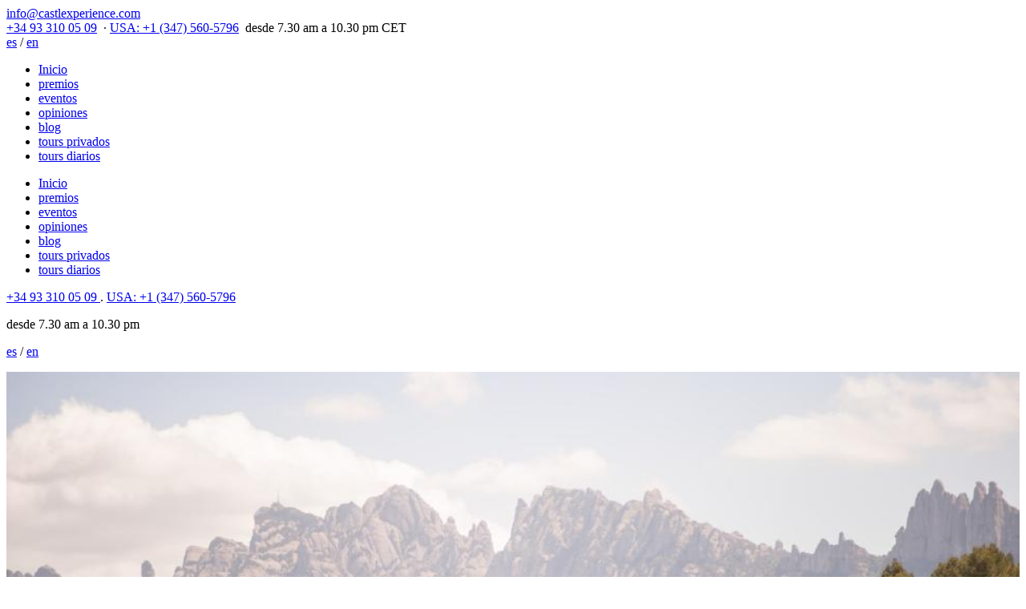

--- FILE ---
content_type: text/html; charset=UTF-8
request_url: https://castlexperience.com/es/wine-tours/montserrat-cremallera-comida-vino
body_size: 21563
content:
<!DOCTYPE html>
<html lang="es">
    <head>
        <!-- TITLE -->
        <title>Tour de grupo pequeño a Montserrat con comida y cata de vino</title>
        
        <!-- FAVICON -->
        <link rel="icon" href="/modules/0-project/img/favicon.ico">
        
        <!-- META -->
        <meta charset="UTF-8">
        <meta http-equiv="X-UA-Compatible" content="IE=edge">
        <meta name="viewport" content="width=device-width, initial-scale=1.0">

        <!-- PRECONNECT -->
        <link rel="preconnect" href="https://fonts.googleapis.com">
        <link rel="preconnect" href="https://fonts.gstatic.com" crossorigin>
        <link rel="preconnect" href="https://cdnjs.cloudflare.com" crossorigin>
        <link rel="preconnect" href="https://www.googletagmanager.com" crossorigin>
        <link rel="preconnect" href="https://static.hotjar.com" crossorigin>

                <link rel="alternate" hreflang="es" href="https://www.castlexperience.com/es/wine-tours/montserrat-cremallera-comida-vino" />
                <link rel="alternate" hreflang="en" href="https://www.castlexperience.com/en/wine-tours/montserrat-cogwheel-train-food-wine" />
                <meta name="title" content="Tour de grupo pequeño a Montserrat con comida y cata de vino">
        <meta name="description" content="Suba la montaña con el Cremallera de Montserrat. Visite la Basílica, el entorno de la montaña y la bodega Oller del Mas. Disfrute de un menú catalan y tres vinos ecológicos.">
        <meta name="keywords" content="Barcelona wine tours, Montserrat Barcelona Spain, Montserrat food wine tour, Montserrat Barcelona tour, Barcelona winery montserrat, Barcelona wine experience">
        <link rel="canonical" href="https://www.castlexperience.com/es/wine-tours/montserrat-cremallera-comida-vino" />
        <meta name="author" content="Castlexperience">
        <meta property="og:locale" content="es_ES" />
        <meta property="og:type"          content="website"/>
        <meta property="og:url"           content="https://www.castlexperience.com/es/wine-tours/montserrat-cremallera-comida-vino"/>
        <meta property="og:title"         content="Tour de grupo pequeño a Montserrat con comida y cata de vino"/>
        <meta property="og:description"   content="Suba la montaña con el Cremallera de Montserrat. Visite la Basílica, el entorno de la montaña y la bodega Oller del Mas. Disfrute de un menú catalan y tres vinos ecológicos."/>
        <meta property="og:site_name" content="Castlexperience" />
        <meta name="twitter:card"           content="summary_large_image"/>
        <meta name="twitter:site"           content="@Castlexperience"/>
        <meta name="twitter:title"          content="Tour de grupo pequeño a Montserrat con comida y cata de vino"/>
        <meta name="twitter:description"    content="Suba la montaña con el Cremallera de Montserrat. Visite la Basílica, el entorno de la montaña y la bodega Oller del Mas. Disfrute de un menú catalan y tres vinos ecológicos."/>
        <script type='application/ld+json'>{"@context":"http:\/\/schema.org","@type":"WebSite","url":"http:\/\/www.castlexperience.com\/es\/","name":"Castlexperience"}</script>
        <script type='application/ld+json'>{"@context":"http:\/\/schema.org","@type":"Organization","name":"Vinclass Castlexperience, S.L.","url":"http:\/\/www.castlexperience.com\/es","logo":"","sameAs":["https:\/\/www.facebook.com\/Castlexperience","https:\/\/www.linkedin.com\/company\/2546521"]}</script>

        <!-- Google Analytics con consentimiento por defecto -->
        <script async src="https://www.googletagmanager.com/gtag/js?id=G-C24ZM9HY7N"></script>
        <script>
            window.dataLayer = window.dataLayer || [];
            function gtag(){dataLayer.push(arguments);}
            gtag('js', new Date());

            // Configurar todos los IDs en un solo script
            gtag('config', 'AW-1000268415'); // Google Ads
            gtag('config', 'G-C24ZM9HY7N'); // Google Analytics 4

            // Configurar Consentimiento por Defecto
            gtag('consent', 'default', {
                'ad_storage': 'denied',
                'ad_user_data': 'denied',
                'ad_personalization': 'denied',
                'analytics_storage': 'denied'
            });
        </script>

        <!-- Google Tag Manager -->
        <script>(function(w,d,s,l,i){w[l]=w[l]||[];w[l].push({'gtm.start':
        new Date().getTime(),event:'gtm.js'});var f=d.getElementsByTagName(s)[0],
        j=d.createElement(s),dl=l!='dataLayer'?'&l='+l:'';j.async=true;j.src=
        'https://www.googletagmanager.com/gtm.js?id='+i+dl;f.parentNode.insertBefore(j,f);
        })(window,document,'script','dataLayer','GTM-WRQT4V9T');</script>
        <!-- End Google Tag Manager -->

        <!-- Hotjar Tracking Code for https://www.castlexperience.com/ -->
        <script>

            (function(h,o,t,j,a,r){
                h.hj=h.hj||function(){(h.hj.q=h.hj.q||[]).push(arguments)};
                h._hjSettings={hjid:1662587,hjsv:6};
                a=o.getElementsByTagName('head')[0];
                r=o.createElement('script');r.async=1;
                r.src=t+h._hjSettings.hjid+j+h._hjSettings.hjsv;
                a.appendChild(r);
            })(window,document,'https://static.hotjar.com/c/hotjar-','.js?sv=');
        </script>
        
        <!-- CSS no crítico con carga diferida -->
                <link rel="stylesheet" type="text/css" href="/modules/webcastle/css/vendor.css?v=1.0.2" />
        <link rel="stylesheet" type="text/css" href="/modules/webcastle/css/public.css?v=1.0.3" />

        <link rel="stylesheet" href="https://fonts.googleapis.com/css2?family=Playfair+Display:ital,wght@0,400;0,500;0,600;0,700;0,800;0,900;1,400;1,500;1,600;1,700;1,800;1,900&display=swap" media="print" onload="this.media='all'">
        <link rel="stylesheet" href="https://fonts.googleapis.com/css2?family=Montserrat:ital,wght@0,100;0,200;0,300;0,400;0,500;0,600;0,700;0,800;0,900;1,100;1,200;1,300;1,400;1,500;1,600;1,700;1,800;1,900&display=swap" media="print" onload="this.media='all'">
        
        <noscript>
            <link rel="stylesheet" href="https://fonts.googleapis.com/css2?family=Playfair+Display:ital,wght@0,400;0,500;0,600;0,700;0,800;0,900;1,400;1,500;1,600;1,700;1,800;1,900&display=swap">
            <link rel="stylesheet" href="https://fonts.googleapis.com/css2?family=Montserrat:ital,wght@0,100;0,200;0,300;0,400;0,500;0,600;0,700;0,800;0,900;1,100;1,200;1,300;1,400;1,500;1,600;1,700;1,800;1,900&display=swap">
        </noscript>
        
        <!-- JS crítico -->
        <script src="/modules/webcastle/js/jquery-3.2.1.min.js"></script>
    </head>
    <body class="small-menu wine-tours/montserrat-cremallera-comida-vino tour-page">
        <header class="">
    <nav id="pre-navigation" class="pre-navigation">
        <div class="email">
            <span><a href="mailto:info@castlexperience.com">info@castlexperience.com</a></span>
        </div>
        <div class="info">
            <span><a href="tel:+34933100509">+34 93 310 05 09</a> </span>
            <span>&nbsp;· <a href="tel:+13475605796">USA: +1 (347) 560-5796</a></span>
            <span>&nbsp;desde 7.30 am a 10.30 pm CET</span>
            <nav class="language">
                <a class="language-current" href="/es/wine-tours/montserrat-cremallera-comida-vino" title="es">es</a>  / <a class="" href="/en/wine-tours/montserrat-cogwheel-train-food-wine" title="en">en</a>             </nav>
        </div>
    </nav>
    <nav id="navigation" class="navigation">
        <div class="menu">
            <div class="logo">
                <a href="/es" title="castlexperience"><span id="normal" class="photologo"></span></a>
            </div>
            <ul>
                                <li ><a href="/es"  >Inicio</a></li>
                                <li ><a href="/es/premios"  >premios</a></li>
                                <li ><a href="/es/eventos-corporativos"  >eventos</a></li>
                                <li ><a href="/es/opiniones"  >opiniones</a></li>
                                <li ><a href="/es/blog"  >blog</a></li>
                                <li  class="private-tours"><a href="/es/tours-privados"  >tours privados</a></li>
                                <li  class="wine-tours"><a href="/es/tours-vino"  >tours diarios</a></li>
                            </ul>
        </div>  
    </nav>
    <div class="icon-menu"  id="myNav">
        <div class="bar"></div>
        <div class="bar"></div>
        <div class="bar"></div>
    </div>
    <div class="resp-logo">
        <a href="/es" title="castlexperience"><span id="resp" class="photologo"></span></a>
    </div>
    <nav id="respNav" class="resp-navigation">
        <div class="resp-menu">
            <ul>
                                <li ><a href="/es" >Inicio</a></li>
                                <li ><a href="/es/premios" >premios</a></li>
                                <li ><a href="/es/eventos-corporativos" >eventos</a></li>
                                <li ><a href="/es/opiniones" >opiniones</a></li>
                                <li ><a href="/es/blog" >blog</a></li>
                                <li  style="private-tours"><a href="/es/tours-privados" >tours privados</a></li>
                                <li  style="wine-tours"><a href="/es/tours-vino" >tours diarios</a></li>
                            </ul>
            <div class="resp-contact">
                <div class="info">
                    <p id="phone">
                        <span>
                            <!--<a class="wapp-icon" href="https://wa.me/34663719442" target="_blank"></a>--> 
                            <a href="tel:+34933100509">+34 93 310 05 09 </a>. <a href="tel:+13475605796">USA: +1 (347) 560-5796</a>
                        </span>
                    </p>
                    <p>desde 7.30 am a 10.30 pm</p>
                </div>
                <nav class="language">
                    <p>
                                                    <a class="language-current" href="/es/wine-tours/montserrat-cremallera-comida-vino" title="es">es</a>  /                                                     <a class="" href="/en/wine-tours/montserrat-cogwheel-train-food-wine" title="en">en</a>                                             </p>
                </nav>
            </div>
        </div>
    </nav>
</header>
    
<section title="Montserrat la montaña mágica desde la distancia" class="intro lazyload" style="height: 70vh;background: url('https://www.castlexperience.com/images/tour/mobile/6feb2bed0ce6a14c7744d734ee4e2da1/DSC_2509.jpg') center center/cover no-repeat;" data-style="background: url('https://www.castlexperience.com/images/tour/header/5b22e494774c8cc92d518102f51bf3b6/DSC_2509.jpg') center center/cover no-repeat;">
<!--    <div class="main-tour ">
        <h1 class="mainh1">
                    </h1>
                    <div class="tour-awards">
                                     <img src="" width="150" height="150">
                            </div>
                </div>-->
</section>

<section class="tour-header">
    <h1 class="mainh1">Montserrat con Cremallera, Comida & Vino</h1>
    <div class="tour-header-info">
        <div class="tour-language">
            Tour en Inglés, 9 horas         </div>
    </div>
</section>

<section class="tour-gallery">
    <div class="gallery-wrapper">
                    <div title="" class="swiper-slide-fixed" role="img" data-index="1" aria-label="" style="background-image:url('https://www.castlexperience.com/images/tour/gallery/b2c9271cc083359c05482539ef58066b/CYOT_COGWHEEL.jpg');"></div>
                    <div title="" class="swiper-slide-fixed" role="img" data-index="2" aria-label="" style="background-image:url('https://www.castlexperience.com/images/tour/gallery/ba4fae42ac97f085d81ae7d621994e41/IMG_0062_Mejorado_NR.jpg');"></div>
                    <div title="" class="swiper-slide-fixed" role="img" data-index="3" aria-label="" style="background-image:url('https://www.castlexperience.com/images/tour/gallery/5258c37ef8d2dd7beef6105d15869079/IMG_1821_1.jpg');"></div>
            </div>
</section>
<section id="tour-gallery-popup">
    <div class="tour-swiper">
        <div class="swiper-container gallery-top">
            <div class="swiper-wrapper">
                                        <div title="" class="swiper-slide" role="img" aria-label="" style="background-image:url('https://www.castlexperience.com/images/tour/gallery/b2c9271cc083359c05482539ef58066b/CYOT_COGWHEEL.jpg');"></div>
                                        <div title="" class="swiper-slide" role="img" aria-label="" style="background-image:url('https://www.castlexperience.com/images/tour/gallery/ba4fae42ac97f085d81ae7d621994e41/IMG_0062_Mejorado_NR.jpg');"></div>
                                        <div title="" class="swiper-slide" role="img" aria-label="" style="background-image:url('https://www.castlexperience.com/images/tour/gallery/5258c37ef8d2dd7beef6105d15869079/IMG_1821_1.jpg');"></div>
                                        <div title="" class="swiper-slide" role="img" aria-label="" style="background-image:url('https://www.castlexperience.com/images/tour/gallery/fa61a3cefb1e9fca391b81269910db92/IMG_0390.jpg');"></div>
                                        <div title="" class="swiper-slide" role="img" aria-label="" style="background-image:url('https://www.castlexperience.com/images/tour/gallery/f26df8125b5f97d6f6a0217dcea70098/IMG_1417_Mejorado_NR.jpg');"></div>
                                        <div title="" class="swiper-slide" role="img" aria-label="" style="background-image:url('https://www.castlexperience.com/images/tour/gallery/a1f22cb352918cb4baeadcb1d4c99bbb/IMG_0138_Mejorado_NR.jpg');"></div>
                                        <div title="" class="swiper-slide" role="img" aria-label="" style="background-image:url('https://www.castlexperience.com/images/tour/gallery/452b242ba50c449144305dd8a62a5e3e/IMG_0892.jpg');"></div>
                   
            </div>
            <div class="swiper-button-next swiper-button-white"></div>
            <div class="swiper-button-prev swiper-button-white"></div>
            <div class="swiper-pagination"></div>
        </div>
<!--        <div class="swiper-container gallery-thumbs">
            <div class="swiper-wrapper">
                                        <div class="swiper-slide" style="background-image:url('https://www.castlexperience.com/images/tour/gallery/b2c9271cc083359c05482539ef58066b/CYOT_COGWHEEL.jpg')"></div>
                                        <div class="swiper-slide" style="background-image:url('https://www.castlexperience.com/images/tour/gallery/ba4fae42ac97f085d81ae7d621994e41/IMG_0062_Mejorado_NR.jpg')"></div>
                                        <div class="swiper-slide" style="background-image:url('https://www.castlexperience.com/images/tour/gallery/5258c37ef8d2dd7beef6105d15869079/IMG_1821_1.jpg')"></div>
                                        <div class="swiper-slide" style="background-image:url('https://www.castlexperience.com/images/tour/gallery/fa61a3cefb1e9fca391b81269910db92/IMG_0390.jpg')"></div>
                                        <div class="swiper-slide" style="background-image:url('https://www.castlexperience.com/images/tour/gallery/f26df8125b5f97d6f6a0217dcea70098/IMG_1417_Mejorado_NR.jpg')"></div>
                                        <div class="swiper-slide" style="background-image:url('https://www.castlexperience.com/images/tour/gallery/a1f22cb352918cb4baeadcb1d4c99bbb/IMG_0138_Mejorado_NR.jpg')"></div>
                                        <div class="swiper-slide" style="background-image:url('https://www.castlexperience.com/images/tour/gallery/452b242ba50c449144305dd8a62a5e3e/IMG_0892.jpg')"></div>
                 
            </div>
        </div>-->
    </div>
    <div class="close-gallery-popup">x</div>
</section>

    <section>
        <div class="tour-container ">
            <div class="tour-text vertical-padding-section">

                    <!--<div class="sep" style=""></div>-->
            
        <div class="tour-info">
            <div class="body">
            <!--                <div class="tour-swiper">
                    <div class="swiper-container gallery-top">
                        <div class="swiper-wrapper">
                                                                <div title="" class="swiper-slide" role="img" aria-label="" style="background-image:url('https://www.castlexperience.com/images/tour/gallery/b2c9271cc083359c05482539ef58066b/CYOT_COGWHEEL.jpg');"></div>
                                            <div class="swiper-slide" style="background: url('https://www.castlexperience.com/images/tour/gallery/b2c9271cc083359c05482539ef58066b/CYOT_COGWHEEL.jpg') center center / cover no-repeat;"></div>
                                                                <div title="" class="swiper-slide" role="img" aria-label="" style="background-image:url('https://www.castlexperience.com/images/tour/gallery/ba4fae42ac97f085d81ae7d621994e41/IMG_0062_Mejorado_NR.jpg');"></div>
                                            <div class="swiper-slide" style="background: url('https://www.castlexperience.com/images/tour/gallery/ba4fae42ac97f085d81ae7d621994e41/IMG_0062_Mejorado_NR.jpg') center center / cover no-repeat;"></div>
                                                                <div title="" class="swiper-slide" role="img" aria-label="" style="background-image:url('https://www.castlexperience.com/images/tour/gallery/5258c37ef8d2dd7beef6105d15869079/IMG_1821_1.jpg');"></div>
                                            <div class="swiper-slide" style="background: url('https://www.castlexperience.com/images/tour/gallery/5258c37ef8d2dd7beef6105d15869079/IMG_1821_1.jpg') center center / cover no-repeat;"></div>
                                                                <div title="" class="swiper-slide" role="img" aria-label="" style="background-image:url('https://www.castlexperience.com/images/tour/gallery/fa61a3cefb1e9fca391b81269910db92/IMG_0390.jpg');"></div>
                                            <div class="swiper-slide" style="background: url('https://www.castlexperience.com/images/tour/gallery/fa61a3cefb1e9fca391b81269910db92/IMG_0390.jpg') center center / cover no-repeat;"></div>
                                                                <div title="" class="swiper-slide" role="img" aria-label="" style="background-image:url('https://www.castlexperience.com/images/tour/gallery/f26df8125b5f97d6f6a0217dcea70098/IMG_1417_Mejorado_NR.jpg');"></div>
                                            <div class="swiper-slide" style="background: url('https://www.castlexperience.com/images/tour/gallery/f26df8125b5f97d6f6a0217dcea70098/IMG_1417_Mejorado_NR.jpg') center center / cover no-repeat;"></div>
                                                                <div title="" class="swiper-slide" role="img" aria-label="" style="background-image:url('https://www.castlexperience.com/images/tour/gallery/a1f22cb352918cb4baeadcb1d4c99bbb/IMG_0138_Mejorado_NR.jpg');"></div>
                                            <div class="swiper-slide" style="background: url('https://www.castlexperience.com/images/tour/gallery/a1f22cb352918cb4baeadcb1d4c99bbb/IMG_0138_Mejorado_NR.jpg') center center / cover no-repeat;"></div>
                                                                <div title="" class="swiper-slide" role="img" aria-label="" style="background-image:url('https://www.castlexperience.com/images/tour/gallery/452b242ba50c449144305dd8a62a5e3e/IMG_0892.jpg');"></div>
                                            <div class="swiper-slide" style="background: url('https://www.castlexperience.com/images/tour/gallery/452b242ba50c449144305dd8a62a5e3e/IMG_0892.jpg') center center / cover no-repeat;"></div>
                               
                        </div>
                         Add Arrows 
                        <div class="swiper-button-next swiper-button-white"></div>
                        <div class="swiper-button-prev swiper-button-white"></div>
                        <div class="swiper-pagination"></div>
                    </div>
                    <div class="swiper-container gallery-thumbs">
                        <div class="swiper-wrapper">
                                                                <div class="swiper-slide" style="background-image:url('https://www.castlexperience.com/images/tour/gallery/b2c9271cc083359c05482539ef58066b/CYOT_COGWHEEL.jpg')"></div>
                                                                <div class="swiper-slide" style="background-image:url('https://www.castlexperience.com/images/tour/gallery/ba4fae42ac97f085d81ae7d621994e41/IMG_0062_Mejorado_NR.jpg')"></div>
                                                                <div class="swiper-slide" style="background-image:url('https://www.castlexperience.com/images/tour/gallery/5258c37ef8d2dd7beef6105d15869079/IMG_1821_1.jpg')"></div>
                                                                <div class="swiper-slide" style="background-image:url('https://www.castlexperience.com/images/tour/gallery/fa61a3cefb1e9fca391b81269910db92/IMG_0390.jpg')"></div>
                                                                <div class="swiper-slide" style="background-image:url('https://www.castlexperience.com/images/tour/gallery/f26df8125b5f97d6f6a0217dcea70098/IMG_1417_Mejorado_NR.jpg')"></div>
                                                                <div class="swiper-slide" style="background-image:url('https://www.castlexperience.com/images/tour/gallery/a1f22cb352918cb4baeadcb1d4c99bbb/IMG_0138_Mejorado_NR.jpg')"></div>
                                                                <div class="swiper-slide" style="background-image:url('https://www.castlexperience.com/images/tour/gallery/452b242ba50c449144305dd8a62a5e3e/IMG_0892.jpg')"></div>
                             
                        </div>
                    </div>
                </div>-->
                                <div class="tour-section-info tour_description">
                    <h2>Descripción</h2>
                    <div>
                        <p><span style="font-family:Arial,Helvetica,sans-serif;"><span style="font-size:14px;">Otra de nuestras experiencias de d&iacute;a completo, dise&ntilde;ada para ofrecerte lo mejor del entorno rural de Barcelona a trav&eacute;s de nuestra famosa f&oacute;rmula: &iexcl;historia y vino! Esta est&aacute; especialmente pensada a los que quieren disfrutar del ascenso a Montserrat de la manera m&aacute;s panor&aacute;mica y esc&eacute;nica posible, &iexcl;o quiz&aacute;s a aquellos que se quedaron disfrutando de unas copitas de vino de m&aacute;s la noche anterior! Te presentamos una experiencia de d&iacute;a entero y salida tard&iacute;a que incluye un trayecto en el Cremallera de Montserrat, un men&uacute; completo de temporada &iexcl;y una introducci&oacute;n a la cultura del vino junto a tu tour de Montserrat!</span></span><a href="#" id="read-more-desc-btn">Leer más...</a></p><span id="tour-description-readmore">

<p><span style="font-family:Arial,Helvetica,sans-serif;"><span style="font-size:14px;">Exprime al m&aacute;ximo todo lo que Montserrat es capaz de ofrecerte escogiendo este tour de salida tard&iacute;a en el que tu gu&iacute;a local de habla inglesa de Castlexperience te acompa&ntilde;ar&aacute; durante todo el camino. Formar&aacute;s parte, como en cualquiera de nuestros tours, de uno de nuestros grupos peque&ntilde;os, y ser&aacute; gracias al Cremallera de Montserrat que llegar&aacute;s al monasterio de dicha monta&ntilde;a- All&iacute;, despu&eacute;s de nuestro cl&aacute;sico tour guiado de aproximadamente 1 hora, disfrutar&aacute;s de un poco de tiempo libre (1 hora aprox.), para terminar de sumergirte en lo espectacular del entorno.</span></span></p>

<p><span style="font-family:Arial,Helvetica,sans-serif;"><span style="font-size:14px;">A ti y al fant&aacute;stico chapuz&oacute;n en la cultura vitivin&iacute;cola local que te espera solo os separa un reconstituyente men&uacute; completo, con vino incluido e ingredientes de temporada en un restaurante local. Con el est&oacute;mago lleno ser&aacute; momento de continuar el d&iacute;a dejando que tu gu&iacute;a de Castlexperience os lleve a ti y al resto de tu grupo peque&ntilde;o a visitar la propiedad de una bodega peque&ntilde;a y tradicional, y con gran trasfondo hist&oacute;rico y cultural. Experimenta una visita a una bodega hist&oacute;rica situada en un castillo del siglo X, propiedad de la misma familia durante 36 generaciones. La bodega ha recuperado variedades antiguas de uvas locales, ofreciendo una visi&oacute;n &uacute;nica del patrimonio de la regi&oacute;n.</span></span><br />
<span style="font-family:Arial,Helvetica,sans-serif;"><span style="font-size:14px;">Una amena y relajada cata de tres vinos locales ser&aacute;, despu&eacute;s de visitar la propiedad, &iexcl;la guinda del pastel a un d&iacute;a de lo m&aacute;s completo!</span></span></p>
<a href="#" id="read-less-desc-btn">Leer menos</a></span>                    </div>
                </div>
                        <div class="tour-gallery responsive">
                <div class="gallery-wrapper">
                                            <div title="" class="swiper-slide-fixed" role="img" data-index="1" aria-label="" style="background-image:url('https://www.castlexperience.com/images/tour/gallery/b2c9271cc083359c05482539ef58066b/CYOT_COGWHEEL.jpg');"></div>
                                            <div title="" class="swiper-slide-fixed" role="img" data-index="2" aria-label="" style="background-image:url('https://www.castlexperience.com/images/tour/gallery/ba4fae42ac97f085d81ae7d621994e41/IMG_0062_Mejorado_NR.jpg');"></div>
                                            <div title="" class="swiper-slide-fixed" role="img" data-index="3" aria-label="" style="background-image:url('https://www.castlexperience.com/images/tour/gallery/5258c37ef8d2dd7beef6105d15869079/IMG_1821_1.jpg');"></div>
                                    </div>
                <div class="btn swiper-slide-fixed" data-index="4">Más imagenes</div>
            </div>
                            <div class="tour-section-info tour_itinerary">
                    <h2>Horario aproximado del recorrido</h2>
                    <table>
	<tbody>
		<tr>
			<td>9:25 am</td>
			<td>Check in en la oficina de Castlexperience dentro de la Estaci&oacute;n de autobuses Barcelona Nord. Carrer de N&agrave;pols 68 (5 min from Arc de Triomf)</td>
		</tr>
		<tr>
			<td>09:45 am</td>
			<td>Salida hacia Montserrat</td>
		</tr>
		<tr>
			<td>11:15 am</td>
			<td>Visita guiada al Monestir de Montserrat</td>
		</tr>
		<tr>
			<td>11:30 am</td>
			<td>Tren cremallera hasta el Monasterio de Montserrat</td>
		</tr>
		<tr>
			<td>12:30 pm</td>
			<td>Tiempo libre en Montserrat (1 hora aprox.)</td>
		</tr>
		<tr>
			<td>1:20 pm</td>
			<td>Encuentro con el gu&iacute;a</td>
		</tr>
		<tr>
			<td>1:45 pm</td>
			<td>Salida hacia la bodega</td>
		</tr>
		<tr>
			<td>2:15 pm</td>
			<td>Men&uacute; completo en restaurante local</td>
		</tr>
		<tr>
			<td>4:00 pm</td>
			<td>Experiencia en la bodega (visita guiada, cata de 3 vinos, bar de vinos)</td>
		</tr>
		<tr>
			<td>6:00 pm</td>
			<td>Salida hacia Barcelona</td>
		</tr>
		<tr>
			<td>7:00 &ndash; 7:30 pm*</td>
			<td>Llegada a la Estaci&oacute;n de autobuses Barcelona&nbsp;Nord</td>
		</tr>
		<tr>
			<td>&nbsp;</td>
			<td class="text-notice">*T&eacute;ngase en cuenta que el camino de vuelta toma entre 1 hora y 1 hora y media, en funci&oacute;n del tr&aacute;fico.</td>
		</tr>
	</tbody>
</table>
                </div>
                            <div class="tour-section-info">
                    <h2>Inclusiones                        <!--<i class="ni-icon-vino"></i>-->
                    </h2>
                    <ul>
	<li>&iexcl;Grupos peque&ntilde;os! Hay un m&aacute;ximo de 20&nbsp;personas por gu&iacute;a.</li>
	<li>Transporte compartido con otros grupos en modernos autocares con AC.</li>
	<li>Gu&iacute;a local de habla inglesa</li>
	<li>Ticket para el Cremallera de Montserrat</li>
	<li>Visita guiada al Monestir de Montserrat (1 hora aprox.)</li>
	<li>Tiempo libre extra en Montserrat (1 hora aprox.)<span style="color:#e72987;">*</span></li>
	<li>Posibilidad de atender la actuaci&oacute;n de l&rsquo;Escolania<span style="color:#e72987;">**&nbsp;</span>Los tickets no estan incluidos y deben comprarse desde la web de Montserrat, estan sujetos la disponibilidad.</li>
	<li>Men&uacute; completo de temporada con vino incluido</li>
	<li>Visita guiada a una bodega t&iacute;pica catalana, de propiedad familiar</li>
	<li>Cata de tres vinos de la bodega</li>
	<li>Posibilidad de comprar vino en la bodega (env&iacute;os al extranjero disponibles)</li>
</ul>

<p><span style="color:#e72987;"><em>*N&oacute;tese que el tiempo libre de este tour no permite suficiente tiempo para visitar el Museo de Montserrat, tocar la Moreneta o tomar el funicular de Sant Joan. Si est&aacute;s interesado en alguna de estas actividades, por favor &eacute;chale un vistazo a nuestro <a href="https://www.castlexperience.com/es/wine-tours/montserrat-comida-cata-vinos">Montserrat, Food and Wine</a>. Hay muchas otras actividades en las que invertir el tiempo libre, como pasear por el mercado de productos locales o disfrutar de las vistas.</em></span></p>

<p><span style="color:#e72987;"><em>**N&oacute;tese tambi&eacute;n que l&#39;Escolania&nbsp;no act&uacute;a los s&aacute;bados o durante las vacaciones escolares, ni en muchas otras fechas durante el a&ntilde;o. Por favor, cont&aacute;ctanos antes de reservar en caso de que este aspecto sea importante para ti.</em></span></p>
                </div>
                            <div class="tour-section-info">
                    <h2>Exclusiones</h2>
                    <ul>
	<li>Recogida y entrega en tu hotel</li>
	<li>Propinas</li>
</ul>
                </div>
                            <div class="tour-section-info">
                    <h2>Información Adicional</h2>
                    <ul>
	<li>El punto de encuentro es&nbsp;en la oficina de Castlexperience dentro de la Estaci&oacute;n de autobuses Barcelona Nord. Carrer de N&agrave;pols 68 (5 min from Arc de Triomf).</li>
	<li>El tour empieza a las 09:45&nbsp;am. Por favor, es necesario llegar al punto de encuentro 20&nbsp;minutos antes de la salida.</li>
	<li>Una vez en el punto de encuentro, por favor, dir&iacute;gete a la oficina de Castlexperience</li>
	<li>Todos los tours parten puntuales para evitar retrasos. S&eacute; consciente de que el llegar tarde o la no presentaci&oacute;n no ser&aacute;n contemplados para devoluciones de dinero. Sin embargo, ofrecemos la posibilidad de recalendarizar el tour, libre de coste.</li>
	<li>Hay un l&iacute;mite de 20&nbsp;personas por grupo.</li>
	<li>El transporte ser&aacute; compartido con otros grupos.</li>
	<li>Puedes reservar este tour en formato de tour privado, donde puedes escoger otros idiomas. Por favor, <a href="https://www.castlexperience.com/es/tours-privados">haz click aqu&iacute;</a> para m&aacute;s informaci&oacute;n.</li>
	<li>Si tienes movilidad reducida, por favor <a href="https://www.castlexperience.com/es/contacto">cont&aacute;ctanos</a> antes de reservar. &iexcl;Haremos cuanto est&eacute; en nuestra mano para acogerte a bordo!</li>
	<li>Vas a andar un poco con nosotros, es mejor que traigas ropa y calzado c&oacute;modos.</li>
	<li>La temperatura en Montserrat y alrededores suele ser un poco m&aacute;s extrema que en Barcelona. Por favor, comprueba la previsi&oacute;n meteorol&oacute;gica el d&iacute;a anterior, y viste acorde a ella. Recomendamos traer agua, especialmente en la temporada de verano.&nbsp;</li>
	<li>Los ni&ntilde;os con 3 a&ntilde;os o menos pueden venir al tour libre de coste. Ten en cuenta que no se contar&aacute; con ellos con relaci&oacute;n a las plazas del autocar (deben ir sentados encime de un adulto) ni se les servir&aacute; comida.</li>
	<li>Nos hacemos cargo de cualquier requerimiento alimentario que puedas tener.</li>
</ul>
                </div>
                        </div>
            <!--            <div class="youtube-container">
                <div id="playertour" data-id="mC3PMx2Ku1w"></div>
            </div>-->
                            </div>
            </div>
            <div class="iframe vertical-padding-section">
                <div class="fixed-div">
                    <div class="tour-reserva-header-responsive">
                        <div>
                            <i id="close-popup" class="arrow"></i>
                            <div>Confirmar y proceder</div>
                        </div>
                        <div>
                            <div class="picture" style="height: 70vh;background: url('https://www.castlexperience.com/images/tour/mobile/6feb2bed0ce6a14c7744d734ee4e2da1/DSC_2509.jpg') center center/cover no-repeat;" data-style="background: url('https://www.castlexperience.com/images/tour/header/5b22e494774c8cc92d518102f51bf3b6/DSC_2509.jpg') center center/cover no-repeat;"></div>
                            <div>
                                <h2>Montserrat con Cremallera, Comida & Vino</h2>
                                <div class="tour-language">
                                    Tour en Inglés / 9 horas                                 </div>
                            </div>
                        </div>
                    </div>
                    <div class="fixed-div-top">
                        <div>
                            <div class="webformreserva-pax">
                                                                <h3 class="form-title">Visitantes</h3>
                                <table class="reserva-table" cellspacing="0" cellpadding="0">
                                    <tbody>
                                                                                    <tr >
                                                <td >Adulto<br><span class="">13+ años</span></td>
                                                <td>
                                                    <div class="quantity">
                                                        <span class="quantity-remove quantity-button"></span>
                                                        <input type="text" step="1" min="1" value="1" disabled data-ref="num_adult">
                                                        <span class="quantity-add quantity-button"></span>
                                                    </div>
                                                </td>
                                            </tr>
                                        
                                                                                    <tr >
                                                <td >Senior<br><span class="">&gt; 65 años</span></td>
                                                <td>
                                                    <div class="quantity">
                                                        <span class="quantity-remove quantity-button"></span>
                                                        <input type="text" step="1" min="1" value="0" disabled data-ref="num_senior">
                                                        <span class="quantity-add quantity-button"></span>
                                                    </div>
                                                </td>
                                            </tr>
                                                                                 
                                        <tr class="" >
                                            <td class="">Niño<br><span class="">4 - 12 años</span></td>
                                            <td>
                                                <div class="quantity">
                                                    <span class="quantity-remove quantity-button"></span>
                                                    <input type="text" step="1" min="1" value="0" disabled data-ref="num_child">
                                                    <span class="quantity-add quantity-button"></span>
                                                </div>
                                            </td>
                                        </tr>
                                                                                 
                                        <tr class="" >
                                            <td class="">Bebe<br><span class="">-2 años</span></td>
                                            <td>
                                                <div class="quantity">
                                                    <span class="quantity-remove quantity-button"></span>
                                                    <input type="text" step="1" min="1" value="0" disabled data-ref="num_infant">
                                                    <span class="quantity-add quantity-button"></span>
                                                </div>
                                            </td>
                                        </tr>
                                                                            </tbody>
                                </table>
                                <div class="webformreserva-pax-footer"><span class="">Los bebés no reciben alimentos ni vino ni bebidas.</span></div>
                                                            </div>
                        </div>
                        <div>
                            <h3 class="form-title">Calendario</h3>
                            <div id="datepicker"></div>
                                                            <div class="departure-time-box">
                                    <span>Hora de salida:&nbsp;</span>
                                    <span id="departure-time">09:45 am</span>
                                </div>
                                                    </div>
                    </div>
                    <div>
                        <div class="tour-reserva-form body">
                        <form id="webformreserva" action="/es/reserva" method="post">
                            <input type="hidden" name="dWdLZSs2QkhiUWloaFlIKzM5UzJvdz09"
                                   value="K3V2NW9QQlgzRHV3WmhpQ3VlQlRCZz09" class="nst">
                            <input type="hidden" name="action" value="booking_add">
                            <input type="hidden" name="event_id" value="149622">
                            <input type="hidden" id="date_changed" name="date_changed" value="0">
                            <input type="hidden" id="id_pages" name="id_pages" value="151">
                            <input type="hidden" name="booking_day" id="booking_day" value="">
                            <input type="hidden" name="_wpnonce" value="eedaedf35e">
                            <input type="hidden" id="id_cupon" value="0">
                            <input type="hidden" id="tipo_descuento" value="0">
                            <input type="hidden" id="descuento" value="0">
                            <input type="hidden" id="descuento_fecha_compra" value="0">
                            <input type="hidden" id="num_adult" name="num_adult" value="1">
                            <input type="hidden" id="num_senior" name="num_senior" value="0">
                            <input type="hidden" id="num_child" name="num_child" value="0">
                            <input type="hidden" id="num_infant" name="num_infant" value="0">
                            <div class="resp-datepicker">
                                <div id="datepicker-resp"></div>
                            </div>
                            <div class="tour-fields-div">
                                <h3 class="form-title" id="detalles-reserva">Detalles de la Reserva</h3>
                                                                
                                <div>
                                    <label for="user_name">Nombre completo  <span> *</span></label> 
                                    <input type="text" name="user_name" id="user_name" value="" placeholder="Por favor escribe tu nombre...">
                                </div>
                                <div class="fullsize">
                                    <div class="halfsize">
                                        <label for="user_email">E-mail<span> *</span></label> 
                                        <input type="text" name="user_email" id="user_email" value="" placeholder="Por favor escribe tu email...">
                                    </div>
                                    <div class="halfsize">
                                        <label for="user_phone">Teléfono<span></span></label>
                                        <div>
                                            <div class="custom-select">
                                                <select id="country_selected">
                                                    <option value="">País</option>
                                                                                                            <option value="1">Afghanistan ( +93  )</option>
                                                                                                            <option value="2">Albania ( +355  )</option>
                                                                                                            <option value="3">Algeria ( +213  )</option>
                                                                                                            <option value="4">American Samoa ( +1 684  )</option>
                                                                                                            <option value="5">Andorra ( +376  )</option>
                                                                                                            <option value="6">Angola ( +244  )</option>
                                                                                                            <option value="7">Anguilla ( +1 264  )</option>
                                                                                                            <option value="8">Antarctica ( +672  )</option>
                                                                                                            <option value="9">Antigua and Barbuda ( +1 268  )</option>
                                                                                                            <option value="10">Argentina ( +54  )</option>
                                                                                                            <option value="11">Armenia ( +374  )</option>
                                                                                                            <option value="12">Aruba ( +297  )</option>
                                                                                                            <option value="13">Australia ( +61  )</option>
                                                                                                            <option value="14">Austria ( +43  )</option>
                                                                                                            <option value="15">Azerbaijan ( +994  )</option>
                                                                                                            <option value="16">Bahamas ( +1 242  )</option>
                                                                                                            <option value="17">Bahrain ( +973  )</option>
                                                                                                            <option value="18">Bangladesh ( +880  )</option>
                                                                                                            <option value="19">Barbados ( +1 246  )</option>
                                                                                                            <option value="20">Belarus ( +375  )</option>
                                                                                                            <option value="21">Belgium ( +32  )</option>
                                                                                                            <option value="22">Belize ( +501  )</option>
                                                                                                            <option value="23">Benin ( +229  )</option>
                                                                                                            <option value="24">Bermuda ( +1 441  )</option>
                                                                                                            <option value="25">Bhutan ( +975  )</option>
                                                                                                            <option value="26">Bolivia ( +591  )</option>
                                                                                                            <option value="27">Bosnia and Herzegovina ( +387  )</option>
                                                                                                            <option value="28">Botswana ( +267  )</option>
                                                                                                            <option value="29">Brazil ( +55  )</option>
                                                                                                            <option value="30">British Indian Ocean Territory ( + )</option>
                                                                                                            <option value="31">British Virgin Islands ( +1 284  )</option>
                                                                                                            <option value="32">Brunei ( +673  )</option>
                                                                                                            <option value="33">Bulgaria ( +359  )</option>
                                                                                                            <option value="34">Burkina Faso ( +226  )</option>
                                                                                                            <option value="35">Burma (Myanmar) ( +95  )</option>
                                                                                                            <option value="36">Burundi ( +257  )</option>
                                                                                                            <option value="37">Cambodia ( +855  )</option>
                                                                                                            <option value="38">Cameroon ( +237  )</option>
                                                                                                            <option value="39">Canada ( +1  )</option>
                                                                                                            <option value="40">Cape Verde ( +238  )</option>
                                                                                                            <option value="41">Cayman Islands ( +1 345  )</option>
                                                                                                            <option value="42">Central African Republic ( +236  )</option>
                                                                                                            <option value="43">Chad ( +235  )</option>
                                                                                                            <option value="44">Chile ( +56  )</option>
                                                                                                            <option value="45">China ( +86  )</option>
                                                                                                            <option value="46">Christmas Island ( +61  )</option>
                                                                                                            <option value="47">Cocos (Keeling) Islands ( +61  )</option>
                                                                                                            <option value="48">Colombia ( +57  )</option>
                                                                                                            <option value="49">Comoros ( +269  )</option>
                                                                                                            <option value="50">Cook Islands ( +682  )</option>
                                                                                                            <option value="51">Costa Rica ( +506  )</option>
                                                                                                            <option value="52">Croatia ( +385  )</option>
                                                                                                            <option value="53">Cuba ( +53  )</option>
                                                                                                            <option value="54">Cyprus ( +357  )</option>
                                                                                                            <option value="55">Czech Republic ( +420  )</option>
                                                                                                            <option value="56">Democratic Republic of the Congo ( +243  )</option>
                                                                                                            <option value="57">Denmark ( +45  )</option>
                                                                                                            <option value="58">Djibouti ( +253  )</option>
                                                                                                            <option value="59">Dominica ( +1 767  )</option>
                                                                                                            <option value="60">Dominican Republic ( +1 809  )</option>
                                                                                                            <option value="61">Ecuador ( +593  )</option>
                                                                                                            <option value="62">Egypt ( +20  )</option>
                                                                                                            <option value="63">El Salvador ( +503  )</option>
                                                                                                            <option value="64">Equatorial Guinea ( +240  )</option>
                                                                                                            <option value="65">Eritrea ( +291  )</option>
                                                                                                            <option value="66">Estonia ( +372  )</option>
                                                                                                            <option value="67">Ethiopia ( +251  )</option>
                                                                                                            <option value="68">Falkland Islands ( +500  )</option>
                                                                                                            <option value="69">Faroe Islands ( +298  )</option>
                                                                                                            <option value="70">Fiji ( +679  )</option>
                                                                                                            <option value="71">Finland ( +358  )</option>
                                                                                                            <option value="72">France ( +33  )</option>
                                                                                                            <option value="73">French Polynesia ( +689  )</option>
                                                                                                            <option value="74">Gabon ( +241  )</option>
                                                                                                            <option value="75">Gambia ( +220  )</option>
                                                                                                            <option value="76">Gaza Strip ( +970  )</option>
                                                                                                            <option value="77">Georgia ( +995  )</option>
                                                                                                            <option value="78">Germany ( +49  )</option>
                                                                                                            <option value="79">Ghana ( +233  )</option>
                                                                                                            <option value="80">Gibraltar ( +350  )</option>
                                                                                                            <option value="81">Greece ( +30  )</option>
                                                                                                            <option value="82">Greenland ( +299  )</option>
                                                                                                            <option value="83">Grenada ( +1 473  )</option>
                                                                                                            <option value="84">Guam ( +1 671  )</option>
                                                                                                            <option value="85">Guatemala ( +502  )</option>
                                                                                                            <option value="86">Guinea ( +224  )</option>
                                                                                                            <option value="87">Guinea-Bissau ( +245  )</option>
                                                                                                            <option value="88">Guyana ( +592  )</option>
                                                                                                            <option value="89">Haiti ( +509  )</option>
                                                                                                            <option value="90">Holy See (Vatican City) ( +39  )</option>
                                                                                                            <option value="91">Honduras ( +504  )</option>
                                                                                                            <option value="92">Hong Kong ( +852  )</option>
                                                                                                            <option value="93">Hungary ( +36  )</option>
                                                                                                            <option value="94">Iceland ( +354  )</option>
                                                                                                            <option value="95">India ( +91  )</option>
                                                                                                            <option value="96">Indonesia ( +62  )</option>
                                                                                                            <option value="97">Iran ( +98  )</option>
                                                                                                            <option value="98">Iraq ( +964  )</option>
                                                                                                            <option value="99">Ireland ( +353  )</option>
                                                                                                            <option value="100">Isle of Man ( +44  )</option>
                                                                                                            <option value="101">Israel ( +972  )</option>
                                                                                                            <option value="102">Italy ( +39  )</option>
                                                                                                            <option value="103">Ivory Coast ( +225  )</option>
                                                                                                            <option value="104">Jamaica ( +1 876  )</option>
                                                                                                            <option value="105">Japan ( +81  )</option>
                                                                                                            <option value="106">Jersey ( + )</option>
                                                                                                            <option value="107">Jordan ( +962  )</option>
                                                                                                            <option value="108">Kazakhstan ( +7  )</option>
                                                                                                            <option value="109">Kenya ( +254  )</option>
                                                                                                            <option value="110">Kiribati ( +686  )</option>
                                                                                                            <option value="111">Kosovo ( +381  )</option>
                                                                                                            <option value="112">Kuwait ( +965  )</option>
                                                                                                            <option value="113">Kyrgyzstan ( +996  )</option>
                                                                                                            <option value="114">Laos ( +856  )</option>
                                                                                                            <option value="115">Latvia ( +371  )</option>
                                                                                                            <option value="116">Lebanon ( +961  )</option>
                                                                                                            <option value="117">Lesotho ( +266  )</option>
                                                                                                            <option value="118">Liberia ( +231  )</option>
                                                                                                            <option value="119">Libya ( +218  )</option>
                                                                                                            <option value="120">Liechtenstein ( +423  )</option>
                                                                                                            <option value="121">Lithuania ( +370  )</option>
                                                                                                            <option value="122">Luxembourg ( +352  )</option>
                                                                                                            <option value="123">Macau ( +853  )</option>
                                                                                                            <option value="124">Macedonia ( +389  )</option>
                                                                                                            <option value="125">Madagascar ( +261  )</option>
                                                                                                            <option value="126">Malawi ( +265  )</option>
                                                                                                            <option value="127">Malaysia ( +60  )</option>
                                                                                                            <option value="128">Maldives ( +960  )</option>
                                                                                                            <option value="129">Mali ( +223  )</option>
                                                                                                            <option value="130">Malta ( +356  )</option>
                                                                                                            <option value="131">Marshall Islands ( +692  )</option>
                                                                                                            <option value="132">Mauritania ( +222  )</option>
                                                                                                            <option value="133">Mauritius ( +230  )</option>
                                                                                                            <option value="134">Mayotte ( +262  )</option>
                                                                                                            <option value="135">Mexico ( +52  )</option>
                                                                                                            <option value="136">Micronesia ( +691  )</option>
                                                                                                            <option value="137">Moldova ( +373  )</option>
                                                                                                            <option value="138">Monaco ( +377  )</option>
                                                                                                            <option value="139">Mongolia ( +976  )</option>
                                                                                                            <option value="140">Montenegro ( +382  )</option>
                                                                                                            <option value="141">Montserrat ( +1 664  )</option>
                                                                                                            <option value="142">Morocco ( +212  )</option>
                                                                                                            <option value="143">Mozambique ( +258  )</option>
                                                                                                            <option value="144">Namibia ( +264  )</option>
                                                                                                            <option value="145">Nauru ( +674  )</option>
                                                                                                            <option value="146">Nepal ( +977  )</option>
                                                                                                            <option value="147">Netherlands ( +31  )</option>
                                                                                                            <option value="148">Netherlands Antilles ( +599  )</option>
                                                                                                            <option value="149">New Caledonia ( +687  )</option>
                                                                                                            <option value="150">New Zealand ( +64  )</option>
                                                                                                            <option value="151">Nicaragua ( +505  )</option>
                                                                                                            <option value="152">Niger ( +227  )</option>
                                                                                                            <option value="153">Nigeria ( +234  )</option>
                                                                                                            <option value="154">Niue ( +683  )</option>
                                                                                                            <option value="155">Norfolk Island ( +672  )</option>
                                                                                                            <option value="156">North Korea ( +850  )</option>
                                                                                                            <option value="157">Northern Mariana Islands ( +1 670  )</option>
                                                                                                            <option value="158">Norway ( +47  )</option>
                                                                                                            <option value="159">Oman ( +968  )</option>
                                                                                                            <option value="160">Pakistan ( +92  )</option>
                                                                                                            <option value="161">Palau ( +680  )</option>
                                                                                                            <option value="162">Panama ( +507  )</option>
                                                                                                            <option value="163">Papua New Guinea ( +675  )</option>
                                                                                                            <option value="164">Paraguay ( +595  )</option>
                                                                                                            <option value="165">Peru ( +51  )</option>
                                                                                                            <option value="166">Philippines ( +63  )</option>
                                                                                                            <option value="167">Pitcairn Islands ( +870  )</option>
                                                                                                            <option value="168">Poland ( +48  )</option>
                                                                                                            <option value="169">Portugal ( +351  )</option>
                                                                                                            <option value="170">Puerto Rico ( +1  )</option>
                                                                                                            <option value="171">Qatar ( +974  )</option>
                                                                                                            <option value="172">Republic of the Congo ( +242  )</option>
                                                                                                            <option value="173">Romania ( +40  )</option>
                                                                                                            <option value="174">Russia ( +7  )</option>
                                                                                                            <option value="175">Rwanda ( +250  )</option>
                                                                                                            <option value="176">Saint Barthelemy ( +590  )</option>
                                                                                                            <option value="177">Saint Helena ( +290  )</option>
                                                                                                            <option value="178">Saint Kitts and Nevis ( +1 869  )</option>
                                                                                                            <option value="179">Saint Lucia ( +1 758  )</option>
                                                                                                            <option value="180">Saint Martin ( +1 599  )</option>
                                                                                                            <option value="181">Saint Pierre and Miquelon ( +508  )</option>
                                                                                                            <option value="182">Saint Vincent and the Grenadines ( +1 784  )</option>
                                                                                                            <option value="183">Samoa ( +685  )</option>
                                                                                                            <option value="184">San Marino ( +378  )</option>
                                                                                                            <option value="185">Sao Tome and Principe ( +239  )</option>
                                                                                                            <option value="186">Saudi Arabia ( +966  )</option>
                                                                                                            <option value="187">Senegal ( +221  )</option>
                                                                                                            <option value="188">Serbia ( +381  )</option>
                                                                                                            <option value="189">Seychelles ( +248  )</option>
                                                                                                            <option value="190">Sierra Leone ( +232  )</option>
                                                                                                            <option value="191">Singapore ( +65  )</option>
                                                                                                            <option value="192">Slovakia ( +421  )</option>
                                                                                                            <option value="193">Slovenia ( +386  )</option>
                                                                                                            <option value="194">Solomon Islands ( +677  )</option>
                                                                                                            <option value="195">Somalia ( +252  )</option>
                                                                                                            <option value="196">South Africa ( +27  )</option>
                                                                                                            <option value="197">South Korea ( +82  )</option>
                                                                                                            <option value="198">Spain ( +34  )</option>
                                                                                                            <option value="199">Sri Lanka ( +94  )</option>
                                                                                                            <option value="200">Sudan ( +249  )</option>
                                                                                                            <option value="201">Suriname ( +597  )</option>
                                                                                                            <option value="202">Svalbard ( + )</option>
                                                                                                            <option value="203">Swaziland ( +268  )</option>
                                                                                                            <option value="204">Sweden ( +46  )</option>
                                                                                                            <option value="205">Switzerland ( +41  )</option>
                                                                                                            <option value="206">Syria ( +963  )</option>
                                                                                                            <option value="207">Taiwan ( +886  )</option>
                                                                                                            <option value="208">Tajikistan ( +992  )</option>
                                                                                                            <option value="209">Tanzania ( +255  )</option>
                                                                                                            <option value="210">Thailand ( +66  )</option>
                                                                                                            <option value="211">Timor-Leste ( +670  )</option>
                                                                                                            <option value="212">Togo ( +228  )</option>
                                                                                                            <option value="213">Tokelau ( +690  )</option>
                                                                                                            <option value="214">Tonga ( +676  )</option>
                                                                                                            <option value="215">Trinidad and Tobago ( +1 868  )</option>
                                                                                                            <option value="216">Tunisia ( +216  )</option>
                                                                                                            <option value="217">Turkey ( +90  )</option>
                                                                                                            <option value="218">Turkmenistan ( +993  )</option>
                                                                                                            <option value="219">Turks and Caicos Islands ( +1 649  )</option>
                                                                                                            <option value="220">Tuvalu ( +688  )</option>
                                                                                                            <option value="221">Uganda ( +256  )</option>
                                                                                                            <option value="222">Ukraine ( +380  )</option>
                                                                                                            <option value="223">United Arab Emirates ( +971  )</option>
                                                                                                            <option value="224">United Kingdom ( +44  )</option>
                                                                                                            <option value="225">United States ( +1  )</option>
                                                                                                            <option value="226">Uruguay ( +598  )</option>
                                                                                                            <option value="227">US Virgin Islands ( +1 340  )</option>
                                                                                                            <option value="228">Uzbekistan ( +998  )</option>
                                                                                                            <option value="229">Vanuatu ( +678  )</option>
                                                                                                            <option value="230">Venezuela ( +58  )</option>
                                                                                                            <option value="231">Vietnam ( +84  )</option>
                                                                                                            <option value="232">Wallis and Futuna ( +681  )</option>
                                                                                                            <option value="233">West Bank ( +970  )</option>
                                                                                                            <option value="234">Western Sahara ( + )</option>
                                                                                                            <option value="235">Yemen ( +967  )</option>
                                                                                                            <option value="236">Zambia ( +260  )</option>
                                                                                                            <option value="237">Zimbabwe ( +263  )</option>
                                                                                                    </select>
                                            </div>
                                            <input type="text" name="user_phone" id="user_phone" value="" placeholder="Por favor escribe tu teléfono...">
                                        </div>
                                    </div>
                                </div>
                                <div class="booking-info-box">
                                    <div>
                                        <div class="food-restrictions">
                                            <label for="food_restrictions">Detalles de la comida</label>
<!--                                                <i>Especificar en los comentarios porfavor</i>
                                                <input type="checkbox" name="food_restrictions" id="food_restrictions" value="1">
                                                <span class="checkmark"></span>-->
                                            <!-- <div class="vegan-menu-box">
                                                <div>Menús veganos</div>
                                                <div class="quantity">
                                                    <span class="quantity-remove quantity-button"></span>
                                                    <input  name="num_menus_veganos" type="text" step="1" min="1" value="0" disabled>
                                                    <span class="quantity-add quantity-button"></span>
                                                </div>
                                            </div> -->
                                            <div class="allergies-box box-options">
                                                <div>Menú alternativo</div>
                                                <label class="toogle-check-box">
                                                    <input type="checkbox" id="chk-alergias">
                                                    <span class="slider"></span>
                                                </label>
                                            </div>
                                            <textarea name="observaciones" id="observaciones" rows="2" cols="20" placeholder="¡Cuéntanos los detalles!"></textarea>
                                        </div>
                                        
                                        <div class="desglose-precios">
                                            <h3 class="form-title" id="detalles-reserva">Desglose de precios</h3>
                                            <table class="resum-table">
                                                <tbody>
                                                                                                        <tr>
                                                            <td>Adulto</td>
                                                            <td class="precio_adulto" id="row_price_adult">107.000€</td>
                                                        </tr>
                                                                                                                                                                <tr>
                                                            <td>Senior</td>
                                                            <td  class="precio_senior" id="row_price_senior">107.000€</td>
                                                        </tr>
                                                                                                                                                                <tr>
                                                            <td>Niño</td>
                                                            <td class="precio_child" id="row_price_child">97.000€</td>
                                                        </tr>
                                                                                                                                                                <tr>
                                                            <td>Bebe</td>
                                                            <td  class="precio_infant" id="row_price_infant">0.000€</td>
                                                        </tr>
                                                                                                                                                        <tr id="row_total_discont" style="display: none;">
                                                        <td>Descuento</td>
                                                        <td id="total_discont"></td>
                                                    </tr>
                                                    <tr class="total">
                                                        <td style=" border-bottom:none;" >Precio Final</td>
                                                        <td id="row_total_price_total" style="border-bottom: none;">0.00€</td>
                                                    </tr>
                                                <tbody>
                                            </table>
                                        </div>
                                    </div>
                                    <div class="sep-responsive"></div>
                                    <div>
                                        <div class="paymethods">
                                            <label for="gateway">Método de pago</label>
                                            <div class="paymethod-options">
                                                <div class="paymethod">
                                                    <div class="box-options">
                                                        <img src="/modules/webcastle/img/icon-credit-card.png" width="21" height="16" alt="Tarjeta bancaria">
                                                        <div>
                                                            Tarjeta bancaria                                                            <!--<i>Recomendado</i>-->
                                                        </div>
                                                    </div>
                                                    <label class="rounded-checkbox" for="gateway">
                                                        <input type="radio" value="redsys" name="gateway" checked>
                                                        <span class="checkmark"></span>
                                                    </label>
                                                    <!--<input type="radio" value="redsys" name="gateway" checked/>-->
                                                </div>
                                                <div class="paymethod">
                                                    <div class="box-options">
                                                        <img src="/modules/webcastle/img/icon-paypal-new.png" width="15" height="18" alt="Paypal">
                                                        Paypal                                                    </div>
                                                    <label class="rounded-checkbox" for="gateway">
                                                        <input type="radio" value="paypal" name="gateway">
                                                        <span class="checkmark"></span>
                                                    </label>
                                                </div>
                                            </div>
                                        </div>
                                        <div class="fullsize cupon-desc-box">
<!--                                            <div class="halfsize regalo">
                                                <label class="rounded-checkbox" for="check_regalo">¿Es un regalo?                                                    <input type="checkbox" name="check_regalo" id="check_regalo" value="1">
                                                    <span class="checkmark"></span>
                                                </label>
                                            </div>
                                            -->
                                            <div>
                                                <a href="a" id="cupon_descuento-label">Cupón de descuento</a>
                                                <input type="text" name="cupon_descuento" id="cupon_descuento" placeholder="Introducir cupón">
                                            </div>
                                            <span id="cupon_message" class="cupon_message"></span>
                                        </div>
                                        <div class="fullsize poli-box">
                                            <div>
                                                <label>Política de cancelación</label>
                                                <div>
                                                    <span>Eres elegible para recibir un reembolso completo 24h antes del Tour                                                        <a href="/es/politica-cancelacion" target="_blank">Más detalles</a>
                                                                                                        </span>
                                                </div>
                                            </div>
                                        </div>
                                        <div class="fullsize legal-box">
                                            <div><span>Al reservar un tour con nosotros, aceptas nuestra política de cancelación. Entendemos que los planes pueden cambiar y nos esforzamos por ser flexibles. Revise nuestra política de cancelación en nuestro sitio web para garantizar una experiencia fluida. Esperamos recibirlo en una aventura memorable.</span></div>
                                        </div>
                                        <div id="panel_information"></div>
                                        <div style="width: 100%;">
                                            <input type="submit" class="btn redsys" value="Reservar ahora">
                                        </div>
                                    </div>
                                </div>
                            </div>
                        </form> 
                    </div>
                    </div>
                </div>
                            </div>
        </div>
                <h3 class="tour-section-label">Otras opciones</h3>
        <div class="swiper-content ">
    <div class="swiper-filters">
        <div>
            <div class="tours-filters">
                <button class="btn filter active" data-id="all">All</button>
                <button class="btn filter" data-id="filter-ni-full-day">Full Day</button>
                <button class="btn filter" data-id="filter-ni-half-day">Half Day</button>
                            </div>
        </div>
        <div>
                    </div>
    </div>
    <div class="swiper-container swipertours">
        <div id="loader-tours"><div></div></div>
        <div class="swiper-wrapper">
                            <div class="swiper-slide filter-ni-full-day code-88">
                    <a href="/es/wine-tours/montserrat-comida-cata-vinos" class="tour-link">
                        <article class="tour">
                            <div class="tour-header">
                                <table>
                                    <tr>
                                        <td><h2>Montserrat, Food & Wine</h2></td>
                                    </tr>
                                </table>
                                <div class="img-shadow">
                                    <img class="pictour" src="https://www.castlexperience.com/images/tour/thumbnail/b6841ab6a4da780e3fd5ebb422bbda2d/IMG_1644.jpg" alt="">
                                    <div class="tags">
                                        <div class="tag" title="Bus con aire acondicionados"><i class="ni-icon-bus bus-tag"></i></div>                                        <div class="tag" title="Visita a montserrat"><i class="ni-icon-mountain mountain-tag"></i></div>                                                                                    <div class="tag"><i class="ni-icon-cubiertos cobert-tag" title="Menu"></i></div>
                                                                                                                        <div class="tag" title="Cata de Vino"><i class="ni-icon-vino winecup-tag"></i></div>                                                                                                                                                                    <div class="tag"><i class="ni-full-day tag-text"></i></div>
                                                                            </div>
                                </div>
                            </div>

                            <div class="tour-info">
                                <div class="price">
                                    <div>
                                        <h5>102 €</h5>
                                    </div>
<!--                                    <div>
                                        <h4>Trip Advisor</h4>
                                    </div>-->
                                </div>
                                <div class="duration-time">
                                    <div class="tour-language"><h4 class="fw-300">Tour en Inglés</h4></div><div><h4>08:30 am<br>& 09:45 am</h4><h4>9-10 horas</h4></div>                                </div>
                            </div>
                            <div class="tags">
                                <div class="tag" title="Bus con aire acondicionados"><i class="ni-icon-bus bus-tag"></i></div>                                <div class="tag" title="Visita a montserrat"><i class="ni-icon-mountain mountain-tag"></i></div>                                                                    <div class="tag"><i class="ni-icon-cubiertos cobert-tag" title="Menu"></i></div>
                                                                                                <div class="tag" title="Cata de Vino"><i class="ni-icon-vino winecup-tag"></i></div>                                                                                                                                    <div class="tag"><i class="ni-full-day tag-text"></i></div>
                                                            </div>
                        </article>
                    </a>
                </div>
                            <div class="swiper-slide filter-ni-half-day code-91">
                    <a href="/es/wine-tours/montserrat-tapas-wine" class="tour-link">
                        <article class="tour">
                            <div class="tour-header">
                                <table>
                                    <tr>
                                        <td><h2>Montserrat, Tapas & Wine</h2></td>
                                    </tr>
                                </table>
                                <div class="img-shadow">
                                    <img class="pictour" src="https://www.castlexperience.com/images/tour/thumbnail/ed5fa917754783dc8e5dd62cf780f71a/Thumbnail.jpg" alt="grupo_viñas">
                                    <div class="tags">
                                        <div class="tag" title="Bus con aire acondicionados"><i class="ni-icon-bus bus-tag"></i></div>                                        <div class="tag" title="Visita a montserrat"><i class="ni-icon-mountain mountain-tag"></i></div>                                                                                    <div class="tag"><i class="ni-icon-tapa pincho-tag" title="Tapas"></i></div>
                                                                                                                        <div class="tag" title="Cata de Vino"><i class="ni-icon-vino winecup-tag"></i></div>                                                                                                                                                                    <div class="tag"><i class="ni-half-day tag-text"></i></div>
                                                                            </div>
                                </div>
                            </div>

                            <div class="tour-info">
                                <div class="price">
                                    <div>
                                        <h5>84 €</h5>
                                    </div>
<!--                                    <div>
                                        <h4>Trip Advisor</h4>
                                    </div>-->
                                </div>
                                <div class="duration-time">
                                    <div class="tour-language"><h4 class="fw-300">Tour en Inglés o Español</h4></div><div><h4>08:30 am<br>& 09:45 am</h4><h4>7 horas</h4></div>                                </div>
                            </div>
                            <div class="tags">
                                <div class="tag" title="Bus con aire acondicionados"><i class="ni-icon-bus bus-tag"></i></div>                                <div class="tag" title="Visita a montserrat"><i class="ni-icon-mountain mountain-tag"></i></div>                                                                    <div class="tag"><i class="ni-icon-tapa pincho-tag" title="Tapas"></i></div>
                                                                                                <div class="tag" title="Cata de Vino"><i class="ni-icon-vino winecup-tag"></i></div>                                                                                                                                    <div class="tag"><i class="ni-half-day tag-text"></i></div>
                                                            </div>
                        </article>
                    </a>
                </div>
                            <div class="swiper-slide filter-ni-half-day code-241">
                    <a href="/es/montserrat_highlights" class="tour-link">
                        <article class="tour">
                            <div class="tour-header">
                                <table>
                                    <tr>
                                        <td><h2>Montserrat Highlights</h2></td>
                                    </tr>
                                </table>
                                <div class="img-shadow">
                                    <img class="pictour" src="https://www.castlexperience.com/images/tour/thumbnail/637ccb3c32dc0d6b00ed85d57f3ca468/IMG_7800.jpg" alt="">
                                    <div class="tags">
                                        <div class="tag" title="Bus con aire acondicionados"><i class="ni-icon-bus bus-tag"></i></div>                                        <div class="tag" title="Visita a montserrat"><i class="ni-icon-mountain mountain-tag"></i></div>                                                                                                                                                                                                                                                                                            <div class="tag"><i class="ni-half-day tag-text"></i></div>
                                                                            </div>
                                </div>
                            </div>

                            <div class="tour-info">
                                <div class="price">
                                    <div>
                                        <h5>49 €</h5>
                                    </div>
<!--                                    <div>
                                        <h4>Trip Advisor</h4>
                                    </div>-->
                                </div>
                                <div class="duration-time">
                                    <div class="tour-language"><h4 class="fw-300">Tour en inglés y español</h4></div><div><h4>08:30 am<br>& 09:45 am</h4><h4>7 horas</h4></div>                                </div>
                            </div>
                            <div class="tags">
                                <div class="tag" title="Bus con aire acondicionados"><i class="ni-icon-bus bus-tag"></i></div>                                <div class="tag" title="Visita a montserrat"><i class="ni-icon-mountain mountain-tag"></i></div>                                                                                                                                                                                                                                    <div class="tag"><i class="ni-half-day tag-text"></i></div>
                                                            </div>
                        </article>
                    </a>
                </div>
                            <div class="swiper-slide filter-ni-full-day code-304">
                    <a href="/es/wine-tours/montserrat-vino-vip" class="tour-link">
                        <article class="tour">
                            <div class="tour-header">
                                <table>
                                    <tr>
                                        <td><h2>Montserrat & Wine with VIP Cellar Experience</h2></td>
                                    </tr>
                                </table>
                                <div class="img-shadow">
                                    <img class="pictour" src="https://www.castlexperience.com/images/tour/thumbnail/1e371f8e445c5a7b8ccfbf3eff0ba8f0/visitavip__33_websize.jpg" alt="">
                                    <div class="tags">
                                        <div class="tag" title="Bus con aire acondicionados"><i class="ni-icon-bus bus-tag"></i></div>                                        <div class="tag" title="Visita a montserrat"><i class="ni-icon-mountain mountain-tag"></i></div>                                                                                                                        <div class="tag" title="Cata de Vino"><i class="ni-icon-vino winecup-tag"></i></div>                                                                                                                                                                    <div class="tag"><i class="ni-full-day tag-text"></i></div>
                                                                            </div>
                                </div>
                            </div>

                            <div class="tour-info">
                                <div class="price">
                                    <div>
                                        <h5>159 €</h5>
                                    </div>
<!--                                    <div>
                                        <h4>Trip Advisor</h4>
                                    </div>-->
                                </div>
                                <div class="duration-time">
                                    <div class="tour-language"><h4 class="fw-300">Tour en Inglés</h4></div><div><h4>08:30 am<br>& 09:45 am</h4><h4>De 7 a 10 horas</h4></div>                                </div>
                            </div>
                            <div class="tags">
                                <div class="tag" title="Bus con aire acondicionados"><i class="ni-icon-bus bus-tag"></i></div>                                <div class="tag" title="Visita a montserrat"><i class="ni-icon-mountain mountain-tag"></i></div>                                                                                                <div class="tag" title="Cata de Vino"><i class="ni-icon-vino winecup-tag"></i></div>                                                                                                                                    <div class="tag"><i class="ni-full-day tag-text"></i></div>
                                                            </div>
                        </article>
                    </a>
                </div>
                    </div>
    </div>
<!--    <div class="swiper-button-next"></div>
    <div class="swiper-button-prev"></div>-->
</div>    </section>
<br><br><br>
    <div class="booking-box-fixed">
        <div class="price-box">
            <div class="price-row">
                <div>104.95 €</div>
                <div>
                                            / persona                                    </div>
            </div>
<!--            <div>
                <a href="#" class="link">Mostrar lista de precios</a>
            </div>-->
        </div>
        <div class="btn-book">
            <a id="book-btn" href="#" class="btn">Reservar ahora</a>
        </div>
    </div>
<script>
    var urlCheckCuponesAction = "/es/checkCupon";
    var urlGetOptionsTour = "/es/getTourOptions";
    var loader = "https://www.castlexperience.com/modules/webcastle/img/ajax-loader.gif";
    var preciosOpciones = [];
    var textSelecciona = "Selecciona la opción deseada";
    var opcionesPrivate = [];
    var disableddates = [{"fecha_inicio":"2018-07-08","fecha_fin":"2018-07-08","observaciones":"dispo gu\u00edas"},{"fecha_inicio":"2018-07-09","fecha_fin":"2018-07-09","observaciones":"Dispo gu\u00edas"},{"fecha_inicio":"2018-07-15","fecha_fin":"2018-07-15","observaciones":"Evento golf "},{"fecha_inicio":"2018-07-19","fecha_fin":"2018-07-19","observaciones":"Dispo gu\u00edas"},{"fecha_inicio":"2018-07-21","fecha_fin":"2018-07-21","observaciones":"dispo gu\u00edas"},{"fecha_inicio":"2018-07-22","fecha_fin":"2018-07-22","observaciones":"Dispo gu\u00edas"},{"fecha_inicio":"2018-09-08","fecha_fin":"2018-09-08","observaciones":""},{"fecha_inicio":"2018-09-07","fecha_fin":"2018-09-07","observaciones":"casi 80 pax a comer"},{"fecha_inicio":"2018-12-24","fecha_fin":"2018-12-25","observaciones":""},{"fecha_inicio":"2018-12-31","fecha_fin":"2019-01-01","observaciones":""},{"fecha_inicio":"2019-01-05","fecha_fin":"2019-01-06","observaciones":""},{"fecha_inicio":"2018-12-13","fecha_fin":"2018-12-14","observaciones":"Day Out Navidad"},{"fecha_inicio":"2018-09-14","fecha_fin":"2018-09-14","observaciones":""},{"fecha_inicio":"2018-09-17","fecha_fin":"2018-09-17","observaciones":"Top reached"},{"fecha_inicio":"2018-09-20","fecha_fin":"2018-09-20","observaciones":""},{"fecha_inicio":"2018-09-21","fecha_fin":"2018-09-21","observaciones":""},{"fecha_inicio":"2018-09-22","fecha_fin":"2018-09-22","observaciones":""},{"fecha_inicio":"2018-09-23","fecha_fin":"2018-09-23","observaciones":""},{"fecha_inicio":"2018-10-07","fecha_fin":"2018-10-07","observaciones":""},{"fecha_inicio":"2018-09-28","fecha_fin":"2018-09-28","observaciones":"V\u00edctor"},{"fecha_inicio":"2018-10-01","fecha_fin":"2018-10-01","observaciones":""},{"fecha_inicio":"2018-09-30","fecha_fin":"2018-09-30","observaciones":""},{"fecha_inicio":"2018-10-03","fecha_fin":"2018-10-03","observaciones":"Log\u00edstica compleja, bas\u00edlica cerrada, OM invertido + escasez de turnos."},{"fecha_inicio":"2018-10-04","fecha_fin":"2018-10-04","observaciones":""},{"fecha_inicio":"2018-10-06","fecha_fin":"2018-10-06","observaciones":""},{"fecha_inicio":"2018-10-05","fecha_fin":"2018-10-05","observaciones":""},{"fecha_inicio":"2018-10-08","fecha_fin":"2018-10-08","observaciones":""},{"fecha_inicio":"2018-10-12","fecha_fin":"2018-10-12","observaciones":""},{"fecha_inicio":"2018-10-13","fecha_fin":"2018-10-13","observaciones":""},{"fecha_inicio":"2018-10-14","fecha_fin":"2018-10-14","observaciones":""},{"fecha_inicio":"2018-10-15","fecha_fin":"2018-10-15","observaciones":""},{"fecha_inicio":"2018-10-16","fecha_fin":"2018-10-16","observaciones":""},{"fecha_inicio":"2018-10-19","fecha_fin":"2018-10-19","observaciones":""},{"fecha_inicio":"2018-10-20","fecha_fin":"2018-10-20","observaciones":""},{"fecha_inicio":"2018-10-21","fecha_fin":"2018-10-21","observaciones":""},{"fecha_inicio":"2018-10-22","fecha_fin":"2018-10-22","observaciones":""},{"fecha_inicio":"2018-10-25","fecha_fin":"2018-10-25","observaciones":""},{"fecha_inicio":"2018-10-27","fecha_fin":"2018-10-27","observaciones":""},{"fecha_inicio":"2018-12-26","fecha_fin":"2018-12-26","observaciones":""},{"fecha_inicio":"2018-11-01","fecha_fin":"2018-11-01","observaciones":""},{"fecha_inicio":"2018-11-02","fecha_fin":"2018-11-02","observaciones":""},{"fecha_inicio":"2018-11-03","fecha_fin":"2018-11-03","observaciones":""},{"fecha_inicio":"2018-11-08","fecha_fin":"2018-11-08","observaciones":""},{"fecha_inicio":"2018-11-10","fecha_fin":"2018-11-10","observaciones":""},{"fecha_inicio":"2018-11-11","fecha_fin":"2018-11-11","observaciones":""},{"fecha_inicio":"2018-11-19","fecha_fin":"2018-11-19","observaciones":""},{"fecha_inicio":"2018-11-21","fecha_fin":"2018-11-21","observaciones":"Top log\u00edstico!"},{"fecha_inicio":"2018-11-22","fecha_fin":"2018-11-22","observaciones":""},{"fecha_inicio":"2018-11-23","fecha_fin":"2018-11-23","observaciones":""},{"fecha_inicio":"2018-11-25","fecha_fin":"2018-11-25","observaciones":""},{"fecha_inicio":"2018-12-15","fecha_fin":"2018-12-15","observaciones":""},{"fecha_inicio":"2018-12-30","fecha_fin":"2018-12-30","observaciones":""},{"fecha_inicio":"2018-12-27","fecha_fin":"2018-12-27","observaciones":""},{"fecha_inicio":"2018-12-21","fecha_fin":"2018-12-21","observaciones":""},{"fecha_inicio":"2018-12-29","fecha_fin":"2018-12-29","observaciones":""},{"fecha_inicio":"2019-01-02","fecha_fin":"2019-01-02","observaciones":""},{"fecha_inicio":"2019-01-03","fecha_fin":"2019-01-03","observaciones":""},{"fecha_inicio":"2019-04-27","fecha_fin":"2019-04-27","observaciones":"Moreneta"},{"fecha_inicio":"2019-01-19","fecha_fin":"2019-01-19","observaciones":""},{"fecha_inicio":"2019-12-25","fecha_fin":"2019-12-25","observaciones":""},{"fecha_inicio":"2019-01-25","fecha_fin":"2019-01-25","observaciones":""},{"fecha_inicio":"2019-01-26","fecha_fin":"2019-01-26","observaciones":""},{"fecha_inicio":"2019-01-27","fecha_fin":"2019-01-27","observaciones":""},{"fecha_inicio":"2019-02-09","fecha_fin":"2019-02-09","observaciones":""},{"fecha_inicio":"2019-02-12","fecha_fin":"2019-02-12","observaciones":""},{"fecha_inicio":"2019-02-17","fecha_fin":"2019-02-17","observaciones":""},{"fecha_inicio":"2019-02-18","fecha_fin":"2019-02-18","observaciones":""},{"fecha_inicio":"2019-02-20","fecha_fin":"2019-02-20","observaciones":""},{"fecha_inicio":"2019-02-19","fecha_fin":"2019-02-19","observaciones":""},{"fecha_inicio":"2019-02-23","fecha_fin":"2019-02-23","observaciones":""},{"fecha_inicio":"2019-02-22","fecha_fin":"2019-02-22","observaciones":""},{"fecha_inicio":"2019-02-24","fecha_fin":"2019-02-24","observaciones":""},{"fecha_inicio":"2019-03-02","fecha_fin":"2019-03-02","observaciones":"Crecer en otros tours"},{"fecha_inicio":"2019-03-04","fecha_fin":"2019-03-04","observaciones":""},{"fecha_inicio":"2019-03-06","fecha_fin":"2019-03-06","observaciones":""},{"fecha_inicio":"2019-03-05","fecha_fin":"2019-03-05","observaciones":""},{"fecha_inicio":"2019-03-13","fecha_fin":"2019-03-13","observaciones":""},{"fecha_inicio":"2019-03-07","fecha_fin":"2019-03-07","observaciones":""},{"fecha_inicio":"2019-03-12","fecha_fin":"2019-03-12","observaciones":"Disponibilidad gu\u00edas y salas"},{"fecha_inicio":"2019-03-11","fecha_fin":"2019-03-11","observaciones":"crecer en otros tours, MW a tope"},{"fecha_inicio":"2019-03-14","fecha_fin":"2019-03-14","observaciones":""},{"fecha_inicio":"2019-03-15","fecha_fin":"2019-03-15","observaciones":""},{"fecha_inicio":"2019-03-17","fecha_fin":"2019-03-17","observaciones":""},{"fecha_inicio":"2019-03-24","fecha_fin":"2019-03-24","observaciones":""},{"fecha_inicio":"2019-03-25","fecha_fin":"2019-03-25","observaciones":""},{"fecha_inicio":"2019-03-20","fecha_fin":"2019-03-20","observaciones":""},{"fecha_inicio":"2019-03-28","fecha_fin":"2019-03-28","observaciones":""},{"fecha_inicio":"2019-03-21","fecha_fin":"2019-03-21","observaciones":""},{"fecha_inicio":"2019-03-22","fecha_fin":"2019-03-22","observaciones":""},{"fecha_inicio":"2019-03-23","fecha_fin":"2019-03-23","observaciones":""},{"fecha_inicio":"2019-03-27","fecha_fin":"2019-03-27","observaciones":""},{"fecha_inicio":"2019-03-26","fecha_fin":"2019-03-26","observaciones":""},{"fecha_inicio":"2019-03-29","fecha_fin":"2019-03-29","observaciones":""},{"fecha_inicio":"2019-03-30","fecha_fin":"2019-03-30","observaciones":"Tiene que entrar en Honorio"},{"fecha_inicio":"2019-03-31","fecha_fin":"2019-03-31","observaciones":""},{"fecha_inicio":"2019-04-19","fecha_fin":"2019-04-19","observaciones":""},{"fecha_inicio":"2019-04-04","fecha_fin":"2019-04-04","observaciones":""},{"fecha_inicio":"2019-04-05","fecha_fin":"2019-04-05","observaciones":""},{"fecha_inicio":"2019-04-08","fecha_fin":"2019-04-08","observaciones":""},{"fecha_inicio":"2019-05-13","fecha_fin":"2019-05-13","observaciones":""},{"fecha_inicio":"2019-04-06","fecha_fin":"2019-04-06","observaciones":""},{"fecha_inicio":"2019-04-07","fecha_fin":"2019-04-07","observaciones":""},{"fecha_inicio":"2019-04-09","fecha_fin":"2019-04-09","observaciones":""},{"fecha_inicio":"2019-04-12","fecha_fin":"2019-04-12","observaciones":""},{"fecha_inicio":"2019-04-15","fecha_fin":"2019-04-15","observaciones":""},{"fecha_inicio":"2019-04-14","fecha_fin":"2019-04-14","observaciones":""},{"fecha_inicio":"2019-04-18","fecha_fin":"2019-04-18","observaciones":"70 pax a comer"},{"fecha_inicio":"2019-04-20","fecha_fin":"2019-04-20","observaciones":""},{"fecha_inicio":"2019-04-21","fecha_fin":"2019-04-21","observaciones":""},{"fecha_inicio":"2019-04-23","fecha_fin":"2019-04-23","observaciones":""},{"fecha_inicio":"2019-04-22","fecha_fin":"2019-04-22","observaciones":""},{"fecha_inicio":"2019-04-28","fecha_fin":"2019-04-28","observaciones":""},{"fecha_inicio":"2019-04-29","fecha_fin":"2019-04-29","observaciones":""},{"fecha_inicio":"2019-05-10","fecha_fin":"2019-05-10","observaciones":""},{"fecha_inicio":"2019-04-26","fecha_fin":"2019-04-26","observaciones":""},{"fecha_inicio":"2019-05-03","fecha_fin":"2019-05-03","observaciones":""},{"fecha_inicio":"2019-05-09","fecha_fin":"2019-05-09","observaciones":""},{"fecha_inicio":"2019-05-15","fecha_fin":"2019-05-15","observaciones":""},{"fecha_inicio":"2019-05-11","fecha_fin":"2019-05-11","observaciones":"Boda en Oller"},{"fecha_inicio":"2019-05-18","fecha_fin":"2019-05-18","observaciones":"Boda en el Oller"},{"fecha_inicio":"2019-05-02","fecha_fin":"2019-05-02","observaciones":""},{"fecha_inicio":"2019-05-05","fecha_fin":"2019-05-05","observaciones":""},{"fecha_inicio":"2019-05-07","fecha_fin":"2019-05-07","observaciones":""},{"fecha_inicio":"2019-05-16","fecha_fin":"2019-05-16","observaciones":""},{"fecha_inicio":"2019-05-06","fecha_fin":"2019-05-06","observaciones":""},{"fecha_inicio":"2019-05-08","fecha_fin":"2019-05-08","observaciones":""},{"fecha_inicio":"2019-05-12","fecha_fin":"2019-05-12","observaciones":""},{"fecha_inicio":"2019-05-14","fecha_fin":"2019-05-14","observaciones":""},{"fecha_inicio":"2019-05-17","fecha_fin":"2019-05-17","observaciones":""},{"fecha_inicio":"2019-05-23","fecha_fin":"2019-05-23","observaciones":""},{"fecha_inicio":"2019-05-22","fecha_fin":"2019-05-22","observaciones":"NO PODEMOS INVERTIR EL CW. Obras en Ca n'Estella"},{"fecha_inicio":"2019-05-27","fecha_fin":"2019-05-27","observaciones":""},{"fecha_inicio":"2019-05-29","fecha_fin":"2019-05-29","observaciones":""},{"fecha_inicio":"2019-05-24","fecha_fin":"2019-05-24","observaciones":""},{"fecha_inicio":"2019-05-20","fecha_fin":"2019-05-20","observaciones":"70 personas a comer"},{"fecha_inicio":"2019-05-19","fecha_fin":"2019-05-19","observaciones":""},{"fecha_inicio":"2019-05-26","fecha_fin":"2019-05-26","observaciones":""},{"fecha_inicio":"2019-05-28","fecha_fin":"2019-05-28","observaciones":""},{"fecha_inicio":"2019-05-21","fecha_fin":"2019-05-21","observaciones":""},{"fecha_inicio":"2019-05-30","fecha_fin":"2019-05-30","observaciones":""},{"fecha_inicio":"2019-05-25","fecha_fin":"2019-05-25","observaciones":"Cerramos a 15 para dejar que crezca OM o OM2T"},{"fecha_inicio":"2019-06-02","fecha_fin":"2019-06-02","observaciones":"Uri coge un d\u00eda de vacaciones. Hay tres privados. No podemos invertir el MW por ser domingo"},{"fecha_inicio":"2019-05-31","fecha_fin":"2019-05-31","observaciones":""},{"fecha_inicio":"2019-06-07","fecha_fin":"2019-06-07","observaciones":""},{"fecha_inicio":"2019-06-10","fecha_fin":"2019-06-10","observaciones":""},{"fecha_inicio":"2019-06-01","fecha_fin":"2019-06-01","observaciones":""},{"fecha_inicio":"2019-06-04","fecha_fin":"2019-06-04","observaciones":""},{"fecha_inicio":"2019-06-03","fecha_fin":"2019-06-03","observaciones":""},{"fecha_inicio":"2019-06-05","fecha_fin":"2019-06-05","observaciones":""},{"fecha_inicio":"2019-06-17","fecha_fin":"2019-06-17","observaciones":""},{"fecha_inicio":"2019-06-20","fecha_fin":"2019-06-20","observaciones":""},{"fecha_inicio":"2019-06-09","fecha_fin":"2019-06-09","observaciones":""},{"fecha_inicio":"2019-06-06","fecha_fin":"2019-06-06","observaciones":""},{"fecha_inicio":"2019-06-08","fecha_fin":"2019-06-08","observaciones":""},{"fecha_inicio":"2019-06-11","fecha_fin":"2019-06-11","observaciones":""},{"fecha_inicio":"2019-06-12","fecha_fin":"2019-06-12","observaciones":""},{"fecha_inicio":"2019-06-13","fecha_fin":"2019-06-13","observaciones":""},{"fecha_inicio":"2019-06-15","fecha_fin":"2019-06-15","observaciones":""},{"fecha_inicio":"2019-06-16","fecha_fin":"2019-06-16","observaciones":""},{"fecha_inicio":"2019-06-18","fecha_fin":"2019-06-18","observaciones":""},{"fecha_inicio":"2019-06-21","fecha_fin":"2019-06-21","observaciones":""},{"fecha_inicio":"2019-06-23","fecha_fin":"2019-06-23","observaciones":""},{"fecha_inicio":"2019-06-24","fecha_fin":"2019-06-24","observaciones":""},{"fecha_inicio":"2019-06-25","fecha_fin":"2019-06-25","observaciones":""},{"fecha_inicio":"2019-06-28","fecha_fin":"2019-06-28","observaciones":""},{"fecha_inicio":"2019-06-29","fecha_fin":"2019-06-29","observaciones":""},{"fecha_inicio":"2019-06-30","fecha_fin":"2019-06-30","observaciones":""},{"fecha_inicio":"2019-07-02","fecha_fin":"2019-07-02","observaciones":""},{"fecha_inicio":"2019-07-03","fecha_fin":"2019-07-03","observaciones":""},{"fecha_inicio":"2019-07-04","fecha_fin":"2019-07-04","observaciones":""},{"fecha_inicio":"2019-07-05","fecha_fin":"2019-07-05","observaciones":""},{"fecha_inicio":"2019-07-06","fecha_fin":"2019-07-06","observaciones":""},{"fecha_inicio":"2019-07-07","fecha_fin":"2019-07-07","observaciones":""},{"fecha_inicio":"2019-07-08","fecha_fin":"2019-07-08","observaciones":""},{"fecha_inicio":"2019-07-09","fecha_fin":"2019-07-09","observaciones":""},{"fecha_inicio":"2019-07-10","fecha_fin":"2019-07-10","observaciones":""},{"fecha_inicio":"2019-07-15","fecha_fin":"2019-07-15","observaciones":""},{"fecha_inicio":"2019-07-12","fecha_fin":"2019-07-12","observaciones":""},{"fecha_inicio":"2019-07-13","fecha_fin":"2019-07-13","observaciones":""},{"fecha_inicio":"2019-07-16","fecha_fin":"2019-07-16","observaciones":""},{"fecha_inicio":"2019-07-19","fecha_fin":"2019-07-19","observaciones":""},{"fecha_inicio":"2019-07-17","fecha_fin":"2019-07-17","observaciones":""},{"fecha_inicio":"2019-07-27","fecha_fin":"2019-07-27","observaciones":""},{"fecha_inicio":"2019-07-28","fecha_fin":"2019-07-28","observaciones":""},{"fecha_inicio":"2019-07-29","fecha_fin":"2019-07-29","observaciones":""},{"fecha_inicio":"2019-08-02","fecha_fin":"2019-08-02","observaciones":""},{"fecha_inicio":"2019-08-05","fecha_fin":"2019-08-05","observaciones":"Because Simon said so!"},{"fecha_inicio":"2019-08-13","fecha_fin":"2019-08-13","observaciones":""},{"fecha_inicio":"2019-08-15","fecha_fin":"2019-08-15","observaciones":""},{"fecha_inicio":"2019-08-17","fecha_fin":"2019-08-17","observaciones":""},{"fecha_inicio":"2019-12-10","fecha_fin":"2019-12-11","observaciones":""},{"fecha_inicio":"2019-08-22","fecha_fin":"2019-08-22","observaciones":""},{"fecha_inicio":"2019-08-28","fecha_fin":"2019-08-28","observaciones":""},{"fecha_inicio":"2019-08-23","fecha_fin":"2019-08-23","observaciones":""},{"fecha_inicio":"2019-08-24","fecha_fin":"2019-08-24","observaciones":""},{"fecha_inicio":"2019-08-25","fecha_fin":"2019-08-25","observaciones":""},{"fecha_inicio":"2019-08-29","fecha_fin":"2019-08-29","observaciones":""},{"fecha_inicio":"2019-08-30","fecha_fin":"2019-08-30","observaciones":""},{"fecha_inicio":"2019-09-01","fecha_fin":"2019-09-01","observaciones":""},{"fecha_inicio":"2019-08-31","fecha_fin":"2019-08-31","observaciones":""},{"fecha_inicio":"2019-09-02","fecha_fin":"2019-09-02","observaciones":""},{"fecha_inicio":"2019-09-05","fecha_fin":"2019-09-05","observaciones":""},{"fecha_inicio":"2019-09-16","fecha_fin":"2019-09-16","observaciones":""},{"fecha_inicio":"2019-09-08","fecha_fin":"2019-09-08","observaciones":""},{"fecha_inicio":"2019-09-20","fecha_fin":"2019-09-20","observaciones":""},{"fecha_inicio":"2019-09-23","fecha_fin":"2019-09-23","observaciones":""},{"fecha_inicio":"2019-09-12","fecha_fin":"2019-09-12","observaciones":""},{"fecha_inicio":"2019-09-13","fecha_fin":"2019-09-13","observaciones":""},{"fecha_inicio":"2019-09-15","fecha_fin":"2019-09-15","observaciones":""},{"fecha_inicio":"2019-09-19","fecha_fin":"2019-09-19","observaciones":""},{"fecha_inicio":"2019-09-17","fecha_fin":"2019-09-17","observaciones":""},{"fecha_inicio":"2019-09-18","fecha_fin":"2019-09-18","observaciones":""},{"fecha_inicio":"2019-09-22","fecha_fin":"2019-09-22","observaciones":""},{"fecha_inicio":"2019-09-26","fecha_fin":"2019-09-26","observaciones":""},{"fecha_inicio":"2019-09-21","fecha_fin":"2019-09-21","observaciones":""},{"fecha_inicio":"2019-09-24","fecha_fin":"2019-09-24","observaciones":""},{"fecha_inicio":"2019-12-24","fecha_fin":"2019-12-24","observaciones":""},{"fecha_inicio":"2019-12-31","fecha_fin":"2019-12-31","observaciones":""},{"fecha_inicio":"2020-01-05","fecha_fin":"2020-01-05","observaciones":""},{"fecha_inicio":"2020-01-01","fecha_fin":"2020-01-01","observaciones":""},{"fecha_inicio":"2020-01-06","fecha_fin":"2020-01-06","observaciones":""},{"fecha_inicio":"2019-09-27","fecha_fin":"2019-09-27","observaciones":""},{"fecha_inicio":"2019-09-28","fecha_fin":"2019-09-28","observaciones":""},{"fecha_inicio":"2019-09-29","fecha_fin":"2019-09-29","observaciones":""},{"fecha_inicio":"2019-10-03","fecha_fin":"2019-10-03","observaciones":""},{"fecha_inicio":"2019-10-04","fecha_fin":"2019-10-04","observaciones":""},{"fecha_inicio":"2019-10-06","fecha_fin":"2019-10-06","observaciones":""},{"fecha_inicio":"2019-10-09","fecha_fin":"2019-10-09","observaciones":""},{"fecha_inicio":"2019-10-11","fecha_fin":"2019-10-11","observaciones":""},{"fecha_inicio":"2019-10-12","fecha_fin":"2019-10-12","observaciones":""},{"fecha_inicio":"2019-10-13","fecha_fin":"2019-10-13","observaciones":""},{"fecha_inicio":"2019-10-18","fecha_fin":"2019-10-18","observaciones":""},{"fecha_inicio":"2019-10-19","fecha_fin":"2019-10-19","observaciones":""},{"fecha_inicio":"2019-10-27","fecha_fin":"2019-10-27","observaciones":""},{"fecha_inicio":"2019-11-01","fecha_fin":"2019-11-01","observaciones":""},{"fecha_inicio":"2019-11-03","fecha_fin":"2019-11-03","observaciones":""},{"fecha_inicio":"2019-11-08","fecha_fin":"2019-11-08","observaciones":""},{"fecha_inicio":"2019-11-10","fecha_fin":"2019-11-10","observaciones":""},{"fecha_inicio":"2019-11-15","fecha_fin":"2019-11-15","observaciones":""},{"fecha_inicio":"2019-11-17","fecha_fin":"2019-11-17","observaciones":""},{"fecha_inicio":"2019-11-24","fecha_fin":"2019-11-24","observaciones":""},{"fecha_inicio":"2019-11-25","fecha_fin":"2019-11-25","observaciones":""},{"fecha_inicio":"2019-11-29","fecha_fin":"2019-11-29","observaciones":""},{"fecha_inicio":"2019-12-01","fecha_fin":"2019-12-01","observaciones":""},{"fecha_inicio":"2019-12-26","fecha_fin":"2019-12-26","observaciones":""},{"fecha_inicio":"2019-12-29","fecha_fin":"2019-12-29","observaciones":""},{"fecha_inicio":"2019-12-30","fecha_fin":"2019-12-30","observaciones":""},{"fecha_inicio":"2020-04-27","fecha_fin":"2020-04-27","observaciones":""},{"fecha_inicio":"2020-01-29","fecha_fin":"2020-01-29","observaciones":""},{"fecha_inicio":"2020-01-31","fecha_fin":"2020-01-31","observaciones":""},{"fecha_inicio":"2020-02-14","fecha_fin":"2020-02-14","observaciones":""},{"fecha_inicio":"2020-02-15","fecha_fin":"2020-02-15","observaciones":""},{"fecha_inicio":"2020-02-16","fecha_fin":"2020-02-16","observaciones":""},{"fecha_inicio":"2020-02-17","fecha_fin":"2020-02-17","observaciones":""},{"fecha_inicio":"2020-02-23","fecha_fin":"2020-02-23","observaciones":""},{"fecha_inicio":"2020-03-14","fecha_fin":"2020-03-14","observaciones":""},{"fecha_inicio":"2020-03-15","fecha_fin":"2020-03-28","observaciones":""},{"fecha_inicio":"2020-03-29","fecha_fin":"2020-04-11","observaciones":"Coronavirus"},{"fecha_inicio":"2020-04-12","fecha_fin":"2020-04-26","observaciones":"Coronavirus"},{"fecha_inicio":"2020-04-28","fecha_fin":"2020-05-10","observaciones":""},{"fecha_inicio":"2020-05-12","fecha_fin":"2020-05-31","observaciones":""},{"fecha_inicio":"2020-06-01","fecha_fin":"2020-06-14","observaciones":""},{"fecha_inicio":"2020-06-15","fecha_fin":"2020-06-30","observaciones":""},{"fecha_inicio":"2020-07-01","fecha_fin":"2020-07-31","observaciones":""},{"fecha_inicio":"2020-08-02","fecha_fin":"2020-08-07","observaciones":""},{"fecha_inicio":"2020-08-09","fecha_fin":"2020-08-14","observaciones":""},{"fecha_inicio":"2020-08-16","fecha_fin":"2020-08-21","observaciones":""},{"fecha_inicio":"2020-08-23","fecha_fin":"2020-08-28","observaciones":""},{"fecha_inicio":"2020-08-30","fecha_fin":"2020-08-31","observaciones":""},{"fecha_inicio":"2020-08-01","fecha_fin":"2020-08-01","observaciones":""},{"fecha_inicio":"2020-08-08","fecha_fin":"2020-08-08","observaciones":""},{"fecha_inicio":"2020-08-15","fecha_fin":"2020-08-15","observaciones":""},{"fecha_inicio":"2020-08-22","fecha_fin":"2020-08-22","observaciones":""},{"fecha_inicio":"2020-08-29","fecha_fin":"2020-08-29","observaciones":""},{"fecha_inicio":"2020-09-01","fecha_fin":"2020-09-01","observaciones":""},{"fecha_inicio":"2020-09-02","fecha_fin":"2020-09-06","observaciones":""},{"fecha_inicio":"2020-09-08","fecha_fin":"2020-09-13","observaciones":""},{"fecha_inicio":"2020-09-17","fecha_fin":"2020-09-21","observaciones":""},{"fecha_inicio":"2020-09-23","fecha_fin":"2020-09-28","observaciones":""},{"fecha_inicio":"2020-10-01","fecha_fin":"2020-10-05","observaciones":""},{"fecha_inicio":"2020-10-06","fecha_fin":"2020-10-12","observaciones":""},{"fecha_inicio":"2020-10-17","fecha_fin":"2020-11-02","observaciones":""},{"fecha_inicio":"2020-10-28","fecha_fin":"2020-11-16","observaciones":""},{"fecha_inicio":"2021-01-06","fecha_fin":"2021-02-28","observaciones":""},{"fecha_inicio":"2021-03-01","fecha_fin":"2021-04-30","observaciones":""},{"fecha_inicio":"2021-05-01","fecha_fin":"2021-05-31","observaciones":""},{"fecha_inicio":"2021-06-01","fecha_fin":"2021-07-02","observaciones":""},{"fecha_inicio":"2021-06-10","fecha_fin":"2021-06-11","observaciones":""},{"fecha_inicio":"2021-06-13","fecha_fin":"2021-06-15","observaciones":""},{"fecha_inicio":"2021-06-17","fecha_fin":"2021-06-18","observaciones":""},{"fecha_inicio":"2021-06-20","fecha_fin":"2021-06-22","observaciones":""},{"fecha_inicio":"2021-07-04","fecha_fin":"2021-07-04","observaciones":""},{"fecha_inicio":"2021-07-06","fecha_fin":"2021-07-06","observaciones":""},{"fecha_inicio":"2021-07-08","fecha_fin":"2021-07-09","observaciones":""},{"fecha_inicio":"2021-07-11","fecha_fin":"2021-07-11","observaciones":""},{"fecha_inicio":"2021-07-13","fecha_fin":"2021-07-13","observaciones":""},{"fecha_inicio":"2021-07-15","fecha_fin":"2021-07-16","observaciones":""},{"fecha_inicio":"2021-07-18","fecha_fin":"2021-07-18","observaciones":""},{"fecha_inicio":"2021-07-20","fecha_fin":"2021-07-20","observaciones":""},{"fecha_inicio":"2021-07-22","fecha_fin":"2021-07-23","observaciones":""},{"fecha_inicio":"2021-07-25","fecha_fin":"2021-07-25","observaciones":""},{"fecha_inicio":"2021-07-27","fecha_fin":"2021-07-27","observaciones":""},{"fecha_inicio":"2021-07-29","fecha_fin":"2021-07-30","observaciones":""},{"fecha_inicio":"2021-08-01","fecha_fin":"2021-08-01","observaciones":""},{"fecha_inicio":"2021-08-03","fecha_fin":"2021-08-03","observaciones":""},{"fecha_inicio":"2021-08-05","fecha_fin":"2021-08-05","observaciones":""},{"fecha_inicio":"2021-08-10","fecha_fin":"2021-08-10","observaciones":""},{"fecha_inicio":"2021-08-12","fecha_fin":"2021-08-12","observaciones":""},{"fecha_inicio":"2021-08-15","fecha_fin":"2021-08-15","observaciones":""},{"fecha_inicio":"2021-08-17","fecha_fin":"2021-08-17","observaciones":""},{"fecha_inicio":"2021-08-19","fecha_fin":"2021-08-19","observaciones":""},{"fecha_inicio":"2021-08-22","fecha_fin":"2021-08-22","observaciones":""},{"fecha_inicio":"2021-08-24","fecha_fin":"2021-08-24","observaciones":""},{"fecha_inicio":"2021-08-26","fecha_fin":"2021-08-26","observaciones":""},{"fecha_inicio":"2021-08-29","fecha_fin":"2021-08-29","observaciones":""},{"fecha_inicio":"2021-07-24","fecha_fin":"2021-07-24","observaciones":""},{"fecha_inicio":"2021-08-14","fecha_fin":"2021-08-14","observaciones":""},{"fecha_inicio":"2021-09-04","fecha_fin":"2021-09-04","observaciones":""},{"fecha_inicio":"2021-09-12","fecha_fin":"2021-09-12","observaciones":""},{"fecha_inicio":"2021-09-26","fecha_fin":"2021-09-26","observaciones":""},{"fecha_inicio":"2021-09-29","fecha_fin":"2021-09-29","observaciones":""},{"fecha_inicio":"2021-10-02","fecha_fin":"2021-10-02","observaciones":""},{"fecha_inicio":"2021-10-04","fecha_fin":"2021-10-04","observaciones":""},{"fecha_inicio":"2021-10-06","fecha_fin":"2021-10-06","observaciones":""},{"fecha_inicio":"2021-10-07","fecha_fin":"2021-10-07","observaciones":""},{"fecha_inicio":"2021-10-08","fecha_fin":"2021-10-08","observaciones":""},{"fecha_inicio":"2021-10-09","fecha_fin":"2021-10-09","observaciones":""},{"fecha_inicio":"2021-10-10","fecha_fin":"2021-10-10","observaciones":""},{"fecha_inicio":"2021-10-11","fecha_fin":"2021-10-11","observaciones":""},{"fecha_inicio":"2021-10-13","fecha_fin":"2021-10-13","observaciones":""},{"fecha_inicio":"2021-10-14","fecha_fin":"2021-10-14","observaciones":""},{"fecha_inicio":"2021-10-15","fecha_fin":"2021-10-15","observaciones":""},{"fecha_inicio":"2021-10-17","fecha_fin":"2021-10-17","observaciones":""},{"fecha_inicio":"2021-10-18","fecha_fin":"2021-10-18","observaciones":""},{"fecha_inicio":"2021-10-21","fecha_fin":"2021-10-21","observaciones":""},{"fecha_inicio":"2021-10-24","fecha_fin":"2021-10-24","observaciones":""},{"fecha_inicio":"2021-10-25","fecha_fin":"2021-10-25","observaciones":""},{"fecha_inicio":"2021-10-27","fecha_fin":"2021-10-27","observaciones":""},{"fecha_inicio":"2021-10-28","fecha_fin":"2021-10-28","observaciones":""},{"fecha_inicio":"2021-10-29","fecha_fin":"2021-10-29","observaciones":""},{"fecha_inicio":"2021-10-30","fecha_fin":"2021-10-30","observaciones":""},{"fecha_inicio":"2021-10-31","fecha_fin":"2021-10-31","observaciones":""},{"fecha_inicio":"2021-11-01","fecha_fin":"2021-11-01","observaciones":""},{"fecha_inicio":"2021-11-04","fecha_fin":"2021-11-04","observaciones":""},{"fecha_inicio":"2021-11-05","fecha_fin":"2021-11-05","observaciones":""},{"fecha_inicio":"2021-11-06","fecha_fin":"2021-11-06","observaciones":""},{"fecha_inicio":"2021-12-24","fecha_fin":"2021-12-24","observaciones":""},{"fecha_inicio":"2021-12-31","fecha_fin":"2022-01-01","observaciones":""},{"fecha_inicio":"2022-01-05","fecha_fin":"2022-01-06","observaciones":""},{"fecha_inicio":"2021-11-11","fecha_fin":"2021-11-11","observaciones":""},{"fecha_inicio":"2021-11-12","fecha_fin":"2021-11-12","observaciones":""},{"fecha_inicio":"2021-11-13","fecha_fin":"2021-11-13","observaciones":""},{"fecha_inicio":"2021-11-14","fecha_fin":"2021-11-14","observaciones":""},{"fecha_inicio":"2021-11-15","fecha_fin":"2021-11-15","observaciones":""},{"fecha_inicio":"2021-11-16","fecha_fin":"2021-11-16","observaciones":""},{"fecha_inicio":"2021-11-18","fecha_fin":"2021-11-18","observaciones":""},{"fecha_inicio":"2021-11-19","fecha_fin":"2021-11-19","observaciones":""},{"fecha_inicio":"2021-11-20","fecha_fin":"2021-11-20","observaciones":""},{"fecha_inicio":"2021-11-23","fecha_fin":"2021-11-23","observaciones":""},{"fecha_inicio":"2021-12-13","fecha_fin":"2021-12-13","observaciones":""},{"fecha_inicio":"2021-11-24","fecha_fin":"2021-11-24","observaciones":""},{"fecha_inicio":"2021-11-26","fecha_fin":"2021-11-26","observaciones":""},{"fecha_inicio":"2021-12-12","fecha_fin":"2021-12-12","observaciones":""},{"fecha_inicio":"2021-11-28","fecha_fin":"2021-11-28","observaciones":""},{"fecha_inicio":"2021-11-30","fecha_fin":"2021-11-30","observaciones":""},{"fecha_inicio":"2021-12-01","fecha_fin":"2021-12-01","observaciones":""},{"fecha_inicio":"2021-12-06","fecha_fin":"2021-12-06","observaciones":""},{"fecha_inicio":"2022-04-27","fecha_fin":"2022-04-27","observaciones":""},{"fecha_inicio":"2021-12-25","fecha_fin":"2021-12-25","observaciones":""},{"fecha_inicio":"2021-12-26","fecha_fin":"2021-12-26","observaciones":""},{"fecha_inicio":"2021-12-30","fecha_fin":"2021-12-30","observaciones":""},{"fecha_inicio":"2022-01-02","fecha_fin":"2022-01-02","observaciones":""},{"fecha_inicio":"2022-01-04","fecha_fin":"2022-01-04","observaciones":""},{"fecha_inicio":"2022-01-19","fecha_fin":"2022-01-19","observaciones":"ERTE"},{"fecha_inicio":"2022-01-24","fecha_fin":"2022-01-24","observaciones":"ERTE"},{"fecha_inicio":"2022-01-26","fecha_fin":"2022-01-27","observaciones":"ERTE"},{"fecha_inicio":"2022-01-31","fecha_fin":"2022-01-31","observaciones":"ERTE"},{"fecha_inicio":"2022-01-16","fecha_fin":"2022-01-16","observaciones":""},{"fecha_inicio":"2022-01-17","fecha_fin":"2022-01-17","observaciones":""},{"fecha_inicio":"2022-02-04","fecha_fin":"2022-02-04","observaciones":""},{"fecha_inicio":"2022-02-11","fecha_fin":"2022-02-11","observaciones":""},{"fecha_inicio":"2022-03-01","fecha_fin":"2022-03-02","observaciones":""},{"fecha_inicio":"2022-02-15","fecha_fin":"2022-02-16","observaciones":""},{"fecha_inicio":"2022-02-08","fecha_fin":"2022-02-09","observaciones":""},{"fecha_inicio":"2022-02-18","fecha_fin":"2022-02-18","observaciones":""},{"fecha_inicio":"2022-02-22","fecha_fin":"2022-02-23","observaciones":""},{"fecha_inicio":"2022-02-01","fecha_fin":"2022-02-01","observaciones":""},{"fecha_inicio":"2022-02-12","fecha_fin":"2022-02-12","observaciones":""},{"fecha_inicio":"2022-02-13","fecha_fin":"2022-02-13","observaciones":""},{"fecha_inicio":"2022-02-27","fecha_fin":"2022-02-27","observaciones":""},{"fecha_inicio":"2022-02-21","fecha_fin":"2022-02-21","observaciones":""},{"fecha_inicio":"2022-02-20","fecha_fin":"2022-02-20","observaciones":""},{"fecha_inicio":"2022-02-19","fecha_fin":"2022-02-19","observaciones":""},{"fecha_inicio":"2022-02-25","fecha_fin":"2022-02-25","observaciones":""},{"fecha_inicio":"2022-02-26","fecha_fin":"2022-02-26","observaciones":""},{"fecha_inicio":"2022-03-06","fecha_fin":"2022-03-06","observaciones":""},{"fecha_inicio":"2022-03-03","fecha_fin":"2022-03-03","observaciones":""},{"fecha_inicio":"2022-03-12","fecha_fin":"2022-03-12","observaciones":""},{"fecha_inicio":"2022-03-13","fecha_fin":"2022-03-13","observaciones":""},{"fecha_inicio":"2022-03-15","fecha_fin":"2022-03-15","observaciones":""},{"fecha_inicio":"2022-03-21","fecha_fin":"2022-03-21","observaciones":""},{"fecha_inicio":"2022-03-20","fecha_fin":"2022-03-20","observaciones":""},{"fecha_inicio":"2022-03-23","fecha_fin":"2022-03-23","observaciones":""},{"fecha_inicio":"2022-03-24","fecha_fin":"2022-03-24","observaciones":""},{"fecha_inicio":"2022-03-27","fecha_fin":"2022-03-27","observaciones":""},{"fecha_inicio":"2022-03-30","fecha_fin":"2022-03-30","observaciones":""},{"fecha_inicio":"2022-04-01","fecha_fin":"2022-04-01","observaciones":""},{"fecha_inicio":"2022-04-03","fecha_fin":"2022-04-03","observaciones":""},{"fecha_inicio":"2022-04-09","fecha_fin":"2022-04-09","observaciones":""},{"fecha_inicio":"2022-04-10","fecha_fin":"2022-04-10","observaciones":""},{"fecha_inicio":"2022-04-11","fecha_fin":"2022-04-11","observaciones":""},{"fecha_inicio":"2022-04-16","fecha_fin":"2022-04-16","observaciones":""},{"fecha_inicio":"2022-04-13","fecha_fin":"2022-04-13","observaciones":""},{"fecha_inicio":"2022-04-14","fecha_fin":"2022-04-14","observaciones":""},{"fecha_inicio":"2022-04-17","fecha_fin":"2022-04-17","observaciones":""},{"fecha_inicio":"2022-04-15","fecha_fin":"2022-04-15","observaciones":""},{"fecha_inicio":"2022-04-18","fecha_fin":"2022-04-18","observaciones":""},{"fecha_inicio":"2022-05-05","fecha_fin":"2022-05-05","observaciones":""},{"fecha_inicio":"2022-04-22","fecha_fin":"2022-04-22","observaciones":""},{"fecha_inicio":"2022-04-23","fecha_fin":"2022-04-23","observaciones":""},{"fecha_inicio":"2022-04-24","fecha_fin":"2022-04-24","observaciones":""},{"fecha_inicio":"2022-04-30","fecha_fin":"2022-04-30","observaciones":""},{"fecha_inicio":"2022-05-04","fecha_fin":"2022-05-04","observaciones":""},{"fecha_inicio":"2022-05-06","fecha_fin":"2022-05-06","observaciones":""},{"fecha_inicio":"2022-05-07","fecha_fin":"2022-05-07","observaciones":""},{"fecha_inicio":"2022-05-09","fecha_fin":"2022-05-09","observaciones":""},{"fecha_inicio":"2022-05-08","fecha_fin":"2022-05-08","observaciones":""},{"fecha_inicio":"2022-05-11","fecha_fin":"2022-05-11","observaciones":""},{"fecha_inicio":"2022-05-19","fecha_fin":"2022-05-19","observaciones":""},{"fecha_inicio":"2022-05-13","fecha_fin":"2022-05-13","observaciones":""},{"fecha_inicio":"2022-05-14","fecha_fin":"2022-05-14","observaciones":""},{"fecha_inicio":"2022-05-15","fecha_fin":"2022-05-15","observaciones":""},{"fecha_inicio":"2022-05-16","fecha_fin":"2022-05-16","observaciones":""},{"fecha_inicio":"2022-05-20","fecha_fin":"2022-05-20","observaciones":""},{"fecha_inicio":"2022-05-21","fecha_fin":"2022-05-21","observaciones":""},{"fecha_inicio":"2022-05-26","fecha_fin":"2022-05-26","observaciones":""},{"fecha_inicio":"2022-05-27","fecha_fin":"2022-05-27","observaciones":""},{"fecha_inicio":"2022-05-23","fecha_fin":"2022-05-23","observaciones":""},{"fecha_inicio":"2022-05-24","fecha_fin":"2022-05-24","observaciones":""},{"fecha_inicio":"2022-05-25","fecha_fin":"2022-05-25","observaciones":""},{"fecha_inicio":"2022-05-31","fecha_fin":"2022-05-31","observaciones":""},{"fecha_inicio":"2022-05-28","fecha_fin":"2022-05-29","observaciones":""},{"fecha_inicio":"2022-05-30","fecha_fin":"2022-05-30","observaciones":""},{"fecha_inicio":"2022-06-02","fecha_fin":"2022-06-02","observaciones":""},{"fecha_inicio":"2022-06-03","fecha_fin":"2022-06-03","observaciones":""},{"fecha_inicio":"2022-06-01","fecha_fin":"2022-06-01","observaciones":""},{"fecha_inicio":"2022-06-04","fecha_fin":"2022-06-04","observaciones":""},{"fecha_inicio":"2022-06-05","fecha_fin":"2022-06-05","observaciones":""},{"fecha_inicio":"2022-06-08","fecha_fin":"2022-06-08","observaciones":""},{"fecha_inicio":"2022-06-09","fecha_fin":"2022-06-09","observaciones":""},{"fecha_inicio":"2022-06-10","fecha_fin":"2022-06-10","observaciones":""},{"fecha_inicio":"2022-06-11","fecha_fin":"2022-06-11","observaciones":""},{"fecha_inicio":"2022-06-12","fecha_fin":"2022-06-12","observaciones":""},{"fecha_inicio":"2022-06-13","fecha_fin":"2022-06-13","observaciones":""},{"fecha_inicio":"2022-06-14","fecha_fin":"2022-06-14","observaciones":""},{"fecha_inicio":"2022-06-15","fecha_fin":"2022-06-15","observaciones":""},{"fecha_inicio":"2022-06-16","fecha_fin":"2022-06-16","observaciones":""},{"fecha_inicio":"2022-06-18","fecha_fin":"2022-06-18","observaciones":""},{"fecha_inicio":"2022-06-19","fecha_fin":"2022-06-19","observaciones":""},{"fecha_inicio":"2022-06-25","fecha_fin":"2022-06-25","observaciones":""},{"fecha_inicio":"2022-06-26","fecha_fin":"2022-06-26","observaciones":""},{"fecha_inicio":"2022-06-27","fecha_fin":"2022-06-27","observaciones":""},{"fecha_inicio":"2022-06-30","fecha_fin":"2022-06-30","observaciones":""},{"fecha_inicio":"2022-07-01","fecha_fin":"2022-07-01","observaciones":""},{"fecha_inicio":"2022-07-03","fecha_fin":"2022-07-03","observaciones":""},{"fecha_inicio":"2022-07-04","fecha_fin":"2022-07-04","observaciones":""},{"fecha_inicio":"2022-07-05","fecha_fin":"2022-07-05","observaciones":""},{"fecha_inicio":"2022-12-24","fecha_fin":"2022-12-25","observaciones":""},{"fecha_inicio":"2022-12-31","fecha_fin":"2023-01-01","observaciones":""},{"fecha_inicio":"2023-01-05","fecha_fin":"2023-01-06","observaciones":""},{"fecha_inicio":"2022-07-10","fecha_fin":"2022-07-10","observaciones":""},{"fecha_inicio":"2022-07-11","fecha_fin":"2022-07-11","observaciones":""},{"fecha_inicio":"2022-07-15","fecha_fin":"2022-07-15","observaciones":""},{"fecha_inicio":"2022-07-14","fecha_fin":"2022-07-14","observaciones":""},{"fecha_inicio":"2022-07-16","fecha_fin":"2022-07-16","observaciones":""},{"fecha_inicio":"2022-07-17","fecha_fin":"2022-07-17","observaciones":""},{"fecha_inicio":"2022-07-18","fecha_fin":"2022-07-18","observaciones":""},{"fecha_inicio":"2022-07-22","fecha_fin":"2022-07-22","observaciones":""},{"fecha_inicio":"2022-07-28","fecha_fin":"2022-07-28","observaciones":""},{"fecha_inicio":"2022-07-30","fecha_fin":"2022-07-30","observaciones":""},{"fecha_inicio":"2022-08-13","fecha_fin":"2022-08-13","observaciones":""},{"fecha_inicio":"2022-08-14","fecha_fin":"2022-08-14","observaciones":""},{"fecha_inicio":"2022-08-16","fecha_fin":"2022-08-16","observaciones":""},{"fecha_inicio":"2022-08-17","fecha_fin":"2022-08-17","observaciones":""},{"fecha_inicio":"2022-12-06","fecha_fin":"2022-12-06","observaciones":""},{"fecha_inicio":"2022-12-08","fecha_fin":"2022-12-08","observaciones":""},{"fecha_inicio":"2022-12-13","fecha_fin":"2022-12-13","observaciones":""},{"fecha_inicio":"2022-12-15","fecha_fin":"2022-12-15","observaciones":""},{"fecha_inicio":"2023-01-10","fecha_fin":"2023-01-10","observaciones":""},{"fecha_inicio":"2023-01-12","fecha_fin":"2023-01-12","observaciones":""},{"fecha_inicio":"2023-01-17","fecha_fin":"2023-01-17","observaciones":""},{"fecha_inicio":"2023-01-19","fecha_fin":"2023-01-19","observaciones":""},{"fecha_inicio":"2023-01-24","fecha_fin":"2023-01-24","observaciones":""},{"fecha_inicio":"2023-01-26","fecha_fin":"2023-01-26","observaciones":""},{"fecha_inicio":"2023-01-31","fecha_fin":"2023-01-31","observaciones":""},{"fecha_inicio":"2023-02-02","fecha_fin":"2023-02-02","observaciones":""},{"fecha_inicio":"2023-02-07","fecha_fin":"2023-02-07","observaciones":""},{"fecha_inicio":"2023-02-09","fecha_fin":"2023-02-09","observaciones":""},{"fecha_inicio":"2023-02-16","fecha_fin":"2023-02-16","observaciones":""},{"fecha_inicio":"2023-02-21","fecha_fin":"2023-02-21","observaciones":""},{"fecha_inicio":"2023-02-23","fecha_fin":"2023-02-23","observaciones":""},{"fecha_inicio":"2023-02-28","fecha_fin":"2023-02-28","observaciones":""},{"fecha_inicio":"2022-08-31","fecha_fin":"2022-08-31","observaciones":""},{"fecha_inicio":"2022-09-12","fecha_fin":"2022-09-12","observaciones":""},{"fecha_inicio":"2022-09-04","fecha_fin":"2022-09-04","observaciones":""},{"fecha_inicio":"2022-12-14","fecha_fin":"2022-12-14","observaciones":""},{"fecha_inicio":"2022-09-11","fecha_fin":"2022-09-11","observaciones":""},{"fecha_inicio":"2022-09-14","fecha_fin":"2022-09-14","observaciones":""},{"fecha_inicio":"2022-09-22","fecha_fin":"2022-09-22","observaciones":""},{"fecha_inicio":"2022-09-15","fecha_fin":"2022-09-15","observaciones":""},{"fecha_inicio":"2022-09-16","fecha_fin":"2022-09-16","observaciones":""},{"fecha_inicio":"2022-09-18","fecha_fin":"2022-09-18","observaciones":""},{"fecha_inicio":"2022-09-19","fecha_fin":"2022-09-19","observaciones":""},{"fecha_inicio":"2022-09-20","fecha_fin":"2022-09-20","observaciones":""},{"fecha_inicio":"2022-09-25","fecha_fin":"2022-09-25","observaciones":""},{"fecha_inicio":"2022-09-21","fecha_fin":"2022-09-21","observaciones":""},{"fecha_inicio":"2022-09-23","fecha_fin":"2022-09-23","observaciones":""},{"fecha_inicio":"2022-09-24","fecha_fin":"2022-09-24","observaciones":""},{"fecha_inicio":"2022-09-26","fecha_fin":"2022-09-26","observaciones":""},{"fecha_inicio":"2022-09-27","fecha_fin":"2022-09-27","observaciones":""},{"fecha_inicio":"2022-09-28","fecha_fin":"2022-09-28","observaciones":""},{"fecha_inicio":"2022-09-30","fecha_fin":"2022-09-30","observaciones":""},{"fecha_inicio":"2022-10-01","fecha_fin":"2022-10-01","observaciones":""},{"fecha_inicio":"2022-10-02","fecha_fin":"2022-10-02","observaciones":""},{"fecha_inicio":"2022-10-10","fecha_fin":"2022-10-10","observaciones":""},{"fecha_inicio":"2022-10-03","fecha_fin":"2022-10-03","observaciones":""},{"fecha_inicio":"2022-10-04","fecha_fin":"2022-10-04","observaciones":""},{"fecha_inicio":"2022-10-05","fecha_fin":"2022-10-05","observaciones":""},{"fecha_inicio":"2022-10-06","fecha_fin":"2022-10-06","observaciones":""},{"fecha_inicio":"2022-10-07","fecha_fin":"2022-10-07","observaciones":""},{"fecha_inicio":"2022-10-11","fecha_fin":"2022-10-11","observaciones":""},{"fecha_inicio":"2022-10-08","fecha_fin":"2022-10-08","observaciones":""},{"fecha_inicio":"2022-10-09","fecha_fin":"2022-10-09","observaciones":""},{"fecha_inicio":"2022-10-12","fecha_fin":"2022-10-12","observaciones":""},{"fecha_inicio":"2022-10-13","fecha_fin":"2022-10-13","observaciones":""},{"fecha_inicio":"2022-10-15","fecha_fin":"2022-10-15","observaciones":""},{"fecha_inicio":"2022-10-14","fecha_fin":"2022-10-14","observaciones":""},{"fecha_inicio":"2022-10-16","fecha_fin":"2022-10-16","observaciones":""},{"fecha_inicio":"2022-10-17","fecha_fin":"2022-10-17","observaciones":""},{"fecha_inicio":"2022-10-18","fecha_fin":"2022-10-18","observaciones":""},{"fecha_inicio":"2022-10-19","fecha_fin":"2022-10-19","observaciones":""},{"fecha_inicio":"2022-10-21","fecha_fin":"2022-10-21","observaciones":""},{"fecha_inicio":"2022-10-22","fecha_fin":"2022-10-22","observaciones":""},{"fecha_inicio":"2022-10-23","fecha_fin":"2022-10-23","observaciones":""},{"fecha_inicio":"2022-10-24","fecha_fin":"2022-10-24","observaciones":""},{"fecha_inicio":"2022-10-28","fecha_fin":"2022-10-28","observaciones":""},{"fecha_inicio":"2022-10-29","fecha_fin":"2022-10-29","observaciones":""},{"fecha_inicio":"2022-11-04","fecha_fin":"2022-11-04","observaciones":""},{"fecha_inicio":"2022-10-30","fecha_fin":"2022-10-30","observaciones":""},{"fecha_inicio":"2022-11-06","fecha_fin":"2022-11-06","observaciones":""},{"fecha_inicio":"2022-11-07","fecha_fin":"2022-11-07","observaciones":""},{"fecha_inicio":"2022-11-19","fecha_fin":"2022-11-19","observaciones":""},{"fecha_inicio":"2022-12-17","fecha_fin":"2022-12-17","observaciones":""},{"fecha_inicio":"2022-12-19","fecha_fin":"2022-12-19","observaciones":""},{"fecha_inicio":"2022-12-26","fecha_fin":"2022-12-26","observaciones":""},{"fecha_inicio":"2023-01-16","fecha_fin":"2023-01-16","observaciones":""},{"fecha_inicio":"2023-01-21","fecha_fin":"2023-01-21","observaciones":""},{"fecha_inicio":"2023-01-18","fecha_fin":"2023-01-18","observaciones":""},{"fecha_inicio":"2023-04-27","fecha_fin":"2023-04-27","observaciones":""},{"fecha_inicio":"2023-02-08","fecha_fin":"2023-02-08","observaciones":""},{"fecha_inicio":"2023-02-12","fecha_fin":"2023-02-12","observaciones":""},{"fecha_inicio":"2023-02-22","fecha_fin":"2023-02-22","observaciones":""},{"fecha_inicio":"2023-02-20","fecha_fin":"2023-02-20","observaciones":""},{"fecha_inicio":"2023-02-19","fecha_fin":"2023-02-19","observaciones":""},{"fecha_inicio":"2023-02-24","fecha_fin":"2023-02-24","observaciones":""},{"fecha_inicio":"2023-02-26","fecha_fin":"2023-02-26","observaciones":""},{"fecha_inicio":"2023-02-27","fecha_fin":"2023-02-27","observaciones":""},{"fecha_inicio":"2023-03-06","fecha_fin":"2023-03-06","observaciones":""},{"fecha_inicio":"2023-03-13","fecha_fin":"2023-03-13","observaciones":""},{"fecha_inicio":"2023-03-03","fecha_fin":"2023-03-03","observaciones":""},{"fecha_inicio":"2023-03-04","fecha_fin":"2023-03-04","observaciones":""},{"fecha_inicio":"2023-03-10","fecha_fin":"2023-03-10","observaciones":""},{"fecha_inicio":"2023-03-12","fecha_fin":"2023-03-12","observaciones":""},{"fecha_inicio":"2023-03-09","fecha_fin":"2023-03-09","observaciones":""},{"fecha_inicio":"2023-03-16","fecha_fin":"2023-03-16","observaciones":""},{"fecha_inicio":"2023-03-08","fecha_fin":"2023-03-08","observaciones":""},{"fecha_inicio":"2023-03-18","fecha_fin":"2023-03-18","observaciones":""},{"fecha_inicio":"2023-03-11","fecha_fin":"2023-03-11","observaciones":""},{"fecha_inicio":"2023-03-14","fecha_fin":"2023-03-14","observaciones":""},{"fecha_inicio":"2023-03-26","fecha_fin":"2023-03-26","observaciones":""},{"fecha_inicio":"2023-03-15","fecha_fin":"2023-03-15","observaciones":""},{"fecha_inicio":"2023-03-22","fecha_fin":"2023-03-22","observaciones":""},{"fecha_inicio":"2023-03-24","fecha_fin":"2023-03-24","observaciones":""},{"fecha_inicio":"2023-03-20","fecha_fin":"2023-03-20","observaciones":""},{"fecha_inicio":"2023-03-21","fecha_fin":"2023-03-21","observaciones":""},{"fecha_inicio":"2023-03-23","fecha_fin":"2023-03-23","observaciones":""},{"fecha_inicio":"2023-03-25","fecha_fin":"2023-03-25","observaciones":""},{"fecha_inicio":"2023-03-27","fecha_fin":"2023-03-27","observaciones":""},{"fecha_inicio":"2023-03-30","fecha_fin":"2023-03-30","observaciones":""},{"fecha_inicio":"2023-04-06","fecha_fin":"2023-04-06","observaciones":""},{"fecha_inicio":"2023-04-08","fecha_fin":"2023-04-08","observaciones":""},{"fecha_inicio":"2023-04-09","fecha_fin":"2023-04-09","observaciones":""},{"fecha_inicio":"2023-04-14","fecha_fin":"2023-04-14","observaciones":""},{"fecha_inicio":"2023-04-22","fecha_fin":"2023-04-22","observaciones":""},{"fecha_inicio":"2023-04-29","fecha_fin":"2023-04-29","observaciones":""},{"fecha_inicio":"2023-04-30","fecha_fin":"2023-04-30","observaciones":""},{"fecha_inicio":"2023-05-01","fecha_fin":"2023-05-01","observaciones":""},{"fecha_inicio":"2023-05-05","fecha_fin":"2023-05-05","observaciones":""},{"fecha_inicio":"2023-05-03","fecha_fin":"2023-05-03","observaciones":""},{"fecha_inicio":"2023-05-04","fecha_fin":"2023-05-04","observaciones":""},{"fecha_inicio":"2023-05-08","fecha_fin":"2023-05-08","observaciones":""},{"fecha_inicio":"2023-05-06","fecha_fin":"2023-05-06","observaciones":""},{"fecha_inicio":"2023-05-26","fecha_fin":"2023-05-26","observaciones":""},{"fecha_inicio":"2023-05-14","fecha_fin":"2023-05-14","observaciones":""},{"fecha_inicio":"2023-05-19","fecha_fin":"2023-05-19","observaciones":""},{"fecha_inicio":"2023-05-20","fecha_fin":"2023-05-20","observaciones":""},{"fecha_inicio":"2023-05-21","fecha_fin":"2023-05-21","observaciones":""},{"fecha_inicio":"2023-05-24","fecha_fin":"2023-05-24","observaciones":""},{"fecha_inicio":"2023-05-25","fecha_fin":"2023-05-25","observaciones":""},{"fecha_inicio":"2023-12-24","fecha_fin":"2023-12-25","observaciones":""},{"fecha_inicio":"2023-05-31","fecha_fin":"2023-06-01","observaciones":""},{"fecha_inicio":"2024-01-05","fecha_fin":"2024-01-06","observaciones":""},{"fecha_inicio":"2023-05-28","fecha_fin":"2023-05-28","observaciones":""},{"fecha_inicio":"2023-05-27","fecha_fin":"2023-05-27","observaciones":""},{"fecha_inicio":"2023-05-29","fecha_fin":"2023-05-29","observaciones":""},{"fecha_inicio":"2023-05-30","fecha_fin":"2023-05-30","observaciones":""},{"fecha_inicio":"2023-06-02","fecha_fin":"2023-06-02","observaciones":""},{"fecha_inicio":"2023-06-05","fecha_fin":"2023-06-05","observaciones":""},{"fecha_inicio":"2023-06-07","fecha_fin":"2023-06-07","observaciones":""},{"fecha_inicio":"2023-06-10","fecha_fin":"2023-06-10","observaciones":""},{"fecha_inicio":"2023-06-12","fecha_fin":"2023-06-12","observaciones":""},{"fecha_inicio":"2023-06-09","fecha_fin":"2023-06-09","observaciones":""},{"fecha_inicio":"2023-12-05","fecha_fin":"2023-12-06","observaciones":""},{"fecha_inicio":"2023-12-12","fecha_fin":"2023-12-13","observaciones":""},{"fecha_inicio":"2023-12-19","fecha_fin":"2023-12-20","observaciones":""},{"fecha_inicio":"2024-01-09","fecha_fin":"2024-01-10","observaciones":""},{"fecha_inicio":"2024-01-12","fecha_fin":"2024-01-12","observaciones":""},{"fecha_inicio":"2024-01-16","fecha_fin":"2024-01-17","observaciones":""},{"fecha_inicio":"2024-01-19","fecha_fin":"2024-01-19","observaciones":""},{"fecha_inicio":"2024-01-23","fecha_fin":"2024-01-24","observaciones":""},{"fecha_inicio":"2024-01-26","fecha_fin":"2024-01-26","observaciones":""},{"fecha_inicio":"2024-01-30","fecha_fin":"2024-01-31","observaciones":""},{"fecha_inicio":"2024-02-06","fecha_fin":"2024-02-07","observaciones":""},{"fecha_inicio":"2024-02-20","fecha_fin":"2024-02-21","observaciones":""},{"fecha_inicio":"2024-02-27","fecha_fin":"2024-02-28","observaciones":""},{"fecha_inicio":"2023-06-11","fecha_fin":"2023-06-11","observaciones":""},{"fecha_inicio":"2023-06-28","fecha_fin":"2023-06-28","observaciones":""},{"fecha_inicio":"2023-06-27","fecha_fin":"2023-06-27","observaciones":""},{"fecha_inicio":"2023-07-02","fecha_fin":"2023-07-02","observaciones":""},{"fecha_inicio":"2023-07-03","fecha_fin":"2023-07-03","observaciones":""},{"fecha_inicio":"2024-02-13","fecha_fin":"2024-02-13","observaciones":""},{"fecha_inicio":"2023-06-29","fecha_fin":"2023-06-29","observaciones":""},{"fecha_inicio":"2023-07-04","fecha_fin":"2023-07-04","observaciones":""},{"fecha_inicio":"2023-07-07","fecha_fin":"2023-07-07","observaciones":""},{"fecha_inicio":"2023-07-10","fecha_fin":"2023-07-10","observaciones":""},{"fecha_inicio":"2023-07-15","fecha_fin":"2023-07-15","observaciones":""},{"fecha_inicio":"2023-07-16","fecha_fin":"2023-07-16","observaciones":""},{"fecha_inicio":"2023-07-17","fecha_fin":"2023-07-17","observaciones":""},{"fecha_inicio":"2023-07-21","fecha_fin":"2023-07-21","observaciones":""},{"fecha_inicio":"2023-08-07","fecha_fin":"2023-08-07","observaciones":""},{"fecha_inicio":"2023-08-17","fecha_fin":"2023-08-17","observaciones":""},{"fecha_inicio":"2023-09-22","fecha_fin":"2023-09-22","observaciones":""},{"fecha_inicio":"2023-09-23","fecha_fin":"2023-09-23","observaciones":""},{"fecha_inicio":"2023-09-24","fecha_fin":"2023-09-24","observaciones":""},{"fecha_inicio":"2023-09-25","fecha_fin":"2023-09-25","observaciones":""},{"fecha_inicio":"2023-10-01","fecha_fin":"2023-10-01","observaciones":""},{"fecha_inicio":"2023-10-05","fecha_fin":"2023-10-05","observaciones":""},{"fecha_inicio":"2023-10-07","fecha_fin":"2023-10-07","observaciones":""},{"fecha_inicio":"2023-10-13","fecha_fin":"2023-10-13","observaciones":""},{"fecha_inicio":"2023-10-20","fecha_fin":"2023-10-20","observaciones":""},{"fecha_inicio":"2023-10-27","fecha_fin":"2023-10-27","observaciones":""},{"fecha_inicio":"2023-11-05","fecha_fin":"2023-11-05","observaciones":""},{"fecha_inicio":"2023-11-11","fecha_fin":"2023-11-11","observaciones":""},{"fecha_inicio":"2023-12-31","fecha_fin":"2023-12-31","observaciones":""},{"fecha_inicio":"2023-12-17","fecha_fin":"2023-12-17","observaciones":""},{"fecha_inicio":"2023-12-26","fecha_fin":"2023-12-26","observaciones":""},{"fecha_inicio":"2023-12-29","fecha_fin":"2023-12-29","observaciones":""},{"fecha_inicio":"2024-04-27","fecha_fin":"2024-04-27","observaciones":""},{"fecha_inicio":"2024-12-25","fecha_fin":"2024-12-25","observaciones":""},{"fecha_inicio":"2025-01-01","fecha_fin":"2025-01-01","observaciones":""},{"fecha_inicio":"2025-01-06","fecha_fin":"2025-01-06","observaciones":""},{"fecha_inicio":"2024-12-24","fecha_fin":"2024-12-24","observaciones":""},{"fecha_inicio":"2024-12-31","fecha_fin":"2024-12-31","observaciones":""},{"fecha_inicio":"2025-01-05","fecha_fin":"2025-01-05","observaciones":""},{"fecha_inicio":"2024-02-04","fecha_fin":"2024-02-04","observaciones":""},{"fecha_inicio":"2024-02-24","fecha_fin":"2024-02-24","observaciones":""},{"fecha_inicio":"2024-03-03","fecha_fin":"2024-03-03","observaciones":""},{"fecha_inicio":"2024-04-05","fecha_fin":"2024-04-05","observaciones":""},{"fecha_inicio":"2024-04-07","fecha_fin":"2024-04-07","observaciones":""},{"fecha_inicio":"2024-04-17","fecha_fin":"2024-04-17","observaciones":""},{"fecha_inicio":"2024-04-26","fecha_fin":"2024-04-26","observaciones":""},{"fecha_inicio":"2024-05-10","fecha_fin":"2024-05-10","observaciones":""},{"fecha_inicio":"2024-04-28","fecha_fin":"2024-04-28","observaciones":""},{"fecha_inicio":"2024-05-03","fecha_fin":"2024-05-03","observaciones":""},{"fecha_inicio":"2024-05-04","fecha_fin":"2024-05-04","observaciones":""},{"fecha_inicio":"2024-05-07","fecha_fin":"2024-05-07","observaciones":""},{"fecha_inicio":"2024-05-09","fecha_fin":"2024-05-09","observaciones":""},{"fecha_inicio":"2024-05-12","fecha_fin":"2024-05-12","observaciones":""},{"fecha_inicio":"2024-05-21","fecha_fin":"2024-05-21","observaciones":""},{"fecha_inicio":"2024-05-25","fecha_fin":"2024-05-25","observaciones":""},{"fecha_inicio":"2024-05-24","fecha_fin":"2024-05-24","observaciones":""},{"fecha_inicio":"2024-07-07","fecha_fin":"2024-07-07","observaciones":""},{"fecha_inicio":"2024-08-30","fecha_fin":"2024-08-30","observaciones":""},{"fecha_inicio":"2024-12-10","fecha_fin":"2024-12-11","observaciones":""},{"fecha_inicio":"2025-04-27","fecha_fin":"2025-04-27","observaciones":""},{"fecha_inicio":"2025-12-24","fecha_fin":"2025-12-24","observaciones":""},{"fecha_inicio":"2025-12-25","fecha_fin":"2025-12-25","observaciones":""},{"fecha_inicio":"2025-12-31","fecha_fin":"2025-12-31","observaciones":""},{"fecha_inicio":"2026-01-01","fecha_fin":"2026-01-01","observaciones":""},{"fecha_inicio":"2026-01-06","fecha_fin":"2026-01-06","observaciones":null},{"fecha_inicio":"2026-04-27","fecha_fin":"2026-04-27","observaciones":null},{"fecha_inicio":"2025-12-09","fecha_fin":"2025-12-10","observaciones":null},{"fecha_inicio":"2026-01-22","fecha_fin":"2026-01-22"}];
//                        var urldatepicker = "";
//                        var urlSendForm = "";
//                        var id_pages = "151";
    var urlpay = "/es/reservation/validate";

    var idioma = "es";

    var row_price_adult = 107.000;
    var row_num_adult = 0;
    var row_total_price_adult = 0;

    var row_price_senior = 107.000;
    var row_num_senior = 0;
    var row_total_price_senior = 0;

    var row_price_child = 97.000;
    var row_num_child = 0;
    var row_total_price_child = 0;

    var row_price_infant = 0.000;
    var row_num_infant = 0;
    var row_total_price_infant = 0;
</script>
<style>
    .regalo{
        text-align: center;
    }
    .regalo input{
        align-self: flex-start;
    }
    
    .cupon_message_green{
        background-color: #C1D82F;
        color: white;
    }
    .cupon_message_red{
        color: #a94442;
        background-color: #f2dede;
    }
    .cupon_message{
        display: none;
        padding: 5px 10px;
        font-size: 14px;
        margin-top: 3px;
    }
</style>
        <footer>
            <div class="footer-principal">
                <div class="section-a">
                    <div class="logo">
                        <a href="/es" title="castlexperience"><span id="normal" class="photologo"></span></a>
                        <div class="footer-section-media responsive">
                                                            <a href="https://www.tripadvisor.es/Attraction_Review-g187497-d3628820-Reviews-Castlexperience_Wine_Tours-Barcelona_Catalonia.html"  target="_blank" title="Tripadvisor"><div  class="svg-social-link ta-logo"></div></a>
                                                            <a href="https://www.instagram.com/castlexperience/"  target="_blank" title="Instagram"><div  class="svg-social-link instagram-logo"></div></a>
                                                    </div>
                    </div>
                    <div class="footer-text">
                        ¡Bienvenido a un viaje que no olvidarás!                    </div>
<!--                    <div class="newsletter">
                        <input type="email" id="newsletter-email" placeholder="Introduce tu email" required>
                        <div class="btn">Suscribir</div>
                    </div>-->
                </div>
                <div class="section-b">
                    <div class="footer-section-media">
                                                    <a href="https://www.tripadvisor.es/Attraction_Review-g187497-d3628820-Reviews-Castlexperience_Wine_Tours-Barcelona_Catalonia.html"  target="_blank" title="Tripadvisor"><div  class="svg-social-link ta-logo"></div></a>
                                                    <a href="https://www.instagram.com/castlexperience/"  target="_blank" title="Instagram"><div  class="svg-social-link instagram-logo"></div></a>
                                            </div>
                    <div class="footer-section-info">
                            <ul>
                                                                    <li ><a href="/es/preguntas-frecuentes" >FAQs</a></li>
                                                                    <li ><a href="/es/nosotros" >Quiénes somos</a></li>
                                                                    <li ><a href="/es/contacto" >Contacto</a></li>
                                                            </ul>
                        <div class="info">
                            <a href="mailto:info@castlexperience.com">info@castlexperience.com</a>
                            <a href="tel:+34933100509">(+34) 933 100 509</a>
                            <a href="tel:+13475605796">USA: +1 (347) 560-5796</a>
                        </div>
                    </div>
                </div>
            </div>
            <div class="separator-line"></div>
            <div class="footer-secondary">
                <div class="menu">
                    <ul>
                                                    <li ><a href="/es/aviso-legal" >Aviso legal</a></li>
                                                    <li ><a href="/es/condicionesgenerales" >Condiciones generales</a></li>
                                                    <li ><a href="/es/politica-cancelacion" >Política de cancelación</a></li>
                                                    <li ><a href="/es/politica-cookies" >Política de cookies</a></li>
                                                    <li ><a href="/es/politica-privacidad" >Política de privacidad</a></li>
                                            </ul>
                </div>
                <div class="rights">
                    <p>Vinclass Castlexperience, S.L</p>
                    <p>Todos los derechos reservados</p>
                </div>
            </div>
        </footer>
                <div class="cookies">
            <div>
                <p>Este sitio web utiliza cookies para que usted tenga la mejor experiencia de usuario. Si continúa navegando está aceptando nuestra <a href="/es/politica-cookies" target="_blank">política de cookies</a>. Haga click en el enlace para mayor información.</p>
                <button>Acepto</button>
            </div>
        </div>
        
        <!-- JS -->
        <script type="text/javascript" src="/modules/webcastle/js/vendor.js?v=1.0.2"></script>
        <script type="text/javascript" src="/modules/webcastle/js/public.js?v=1.0.3"></script>

        <!-- Script para lazy loading de imágenes y gestión de cookies -->
        <script>
            document.addEventListener("DOMContentLoaded", function() {
                // Gestión de cookies
                                const cookiesElement = document.querySelector('.cookies');
                if (cookiesElement) {
                    cookiesElement.style.display = 'block';
                    const acceptButton = cookiesElement.querySelector('button');
                    if (acceptButton) {
                        acceptButton.addEventListener('click', function() {
                            const d = new Date();
                            d.setTime(d.getTime() + (365*24*60*60*1000));
                            const expires = "expires="+ d.toUTCString();
                            document.cookie = "acceptcookies=1;"+expires+";path=/";
                            cookiesElement.style.display = 'none';
                            gtag('consent', 'update', {
                                'ad_user_data': 'granted',
                                'ad_personalization': 'granted',
                                'ad_storage': 'granted',
                                'analytics_storage': 'granted'
                            });
                        });
                    }
                }
                                
                // Gestión de partner_id
                            });
        </script>
    </body>
</html>
